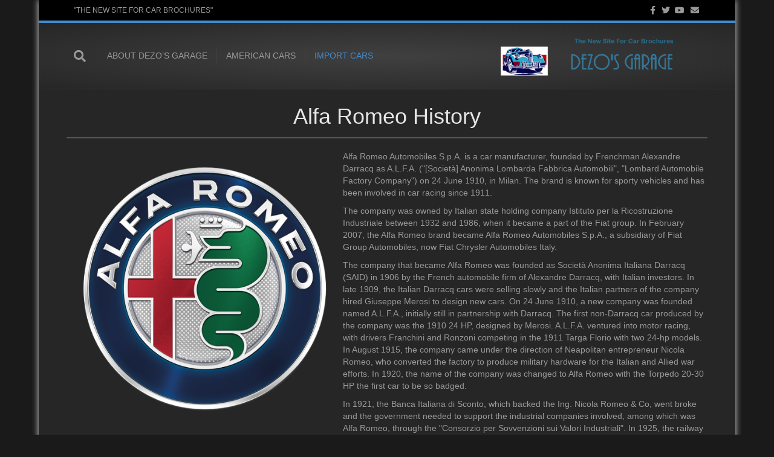

--- FILE ---
content_type: text/html; charset=UTF-8
request_url: http://dgv3.xr793.org/alfa-romeo
body_size: 17213
content:
<!DOCTYPE html>
<html lang="en-US">
<head>
<meta charset="UTF-8" />
<meta name='viewport' content='width=device-width, initial-scale=1.0' />
<meta http-equiv='X-UA-Compatible' content='IE=edge' />
<link rel="profile" href="https://gmpg.org/xfn/11" />
<title>Alfa Romeo &#8211; Dezo&#039;s Garage V3 -&gt; Dezo&#039;s Garage</title>
<meta name='robots' content='max-image-preview:large' />
<style>img:is([sizes="auto" i], [sizes^="auto," i]) { contain-intrinsic-size: 3000px 1500px }</style>
<link rel="alternate" type="application/rss+xml" title="Dezo&#039;s Garage V3 -&gt; Dezo&#039;s Garage &raquo; Feed" href="http://dgv3.xr793.org/feed" />
<link rel="alternate" type="application/rss+xml" title="Dezo&#039;s Garage V3 -&gt; Dezo&#039;s Garage &raquo; Comments Feed" href="http://dgv3.xr793.org/comments/feed" />
<script>
window._wpemojiSettings = {"baseUrl":"https:\/\/s.w.org\/images\/core\/emoji\/15.0.3\/72x72\/","ext":".png","svgUrl":"https:\/\/s.w.org\/images\/core\/emoji\/15.0.3\/svg\/","svgExt":".svg","source":{"concatemoji":"http:\/\/dgv3.xr793.org\/wp-includes\/js\/wp-emoji-release.min.js?ver=6.7.2"}};
/*! This file is auto-generated */
!function(i,n){var o,s,e;function c(e){try{var t={supportTests:e,timestamp:(new Date).valueOf()};sessionStorage.setItem(o,JSON.stringify(t))}catch(e){}}function p(e,t,n){e.clearRect(0,0,e.canvas.width,e.canvas.height),e.fillText(t,0,0);var t=new Uint32Array(e.getImageData(0,0,e.canvas.width,e.canvas.height).data),r=(e.clearRect(0,0,e.canvas.width,e.canvas.height),e.fillText(n,0,0),new Uint32Array(e.getImageData(0,0,e.canvas.width,e.canvas.height).data));return t.every(function(e,t){return e===r[t]})}function u(e,t,n){switch(t){case"flag":return n(e,"\ud83c\udff3\ufe0f\u200d\u26a7\ufe0f","\ud83c\udff3\ufe0f\u200b\u26a7\ufe0f")?!1:!n(e,"\ud83c\uddfa\ud83c\uddf3","\ud83c\uddfa\u200b\ud83c\uddf3")&&!n(e,"\ud83c\udff4\udb40\udc67\udb40\udc62\udb40\udc65\udb40\udc6e\udb40\udc67\udb40\udc7f","\ud83c\udff4\u200b\udb40\udc67\u200b\udb40\udc62\u200b\udb40\udc65\u200b\udb40\udc6e\u200b\udb40\udc67\u200b\udb40\udc7f");case"emoji":return!n(e,"\ud83d\udc26\u200d\u2b1b","\ud83d\udc26\u200b\u2b1b")}return!1}function f(e,t,n){var r="undefined"!=typeof WorkerGlobalScope&&self instanceof WorkerGlobalScope?new OffscreenCanvas(300,150):i.createElement("canvas"),a=r.getContext("2d",{willReadFrequently:!0}),o=(a.textBaseline="top",a.font="600 32px Arial",{});return e.forEach(function(e){o[e]=t(a,e,n)}),o}function t(e){var t=i.createElement("script");t.src=e,t.defer=!0,i.head.appendChild(t)}"undefined"!=typeof Promise&&(o="wpEmojiSettingsSupports",s=["flag","emoji"],n.supports={everything:!0,everythingExceptFlag:!0},e=new Promise(function(e){i.addEventListener("DOMContentLoaded",e,{once:!0})}),new Promise(function(t){var n=function(){try{var e=JSON.parse(sessionStorage.getItem(o));if("object"==typeof e&&"number"==typeof e.timestamp&&(new Date).valueOf()<e.timestamp+604800&&"object"==typeof e.supportTests)return e.supportTests}catch(e){}return null}();if(!n){if("undefined"!=typeof Worker&&"undefined"!=typeof OffscreenCanvas&&"undefined"!=typeof URL&&URL.createObjectURL&&"undefined"!=typeof Blob)try{var e="postMessage("+f.toString()+"("+[JSON.stringify(s),u.toString(),p.toString()].join(",")+"));",r=new Blob([e],{type:"text/javascript"}),a=new Worker(URL.createObjectURL(r),{name:"wpTestEmojiSupports"});return void(a.onmessage=function(e){c(n=e.data),a.terminate(),t(n)})}catch(e){}c(n=f(s,u,p))}t(n)}).then(function(e){for(var t in e)n.supports[t]=e[t],n.supports.everything=n.supports.everything&&n.supports[t],"flag"!==t&&(n.supports.everythingExceptFlag=n.supports.everythingExceptFlag&&n.supports[t]);n.supports.everythingExceptFlag=n.supports.everythingExceptFlag&&!n.supports.flag,n.DOMReady=!1,n.readyCallback=function(){n.DOMReady=!0}}).then(function(){return e}).then(function(){var e;n.supports.everything||(n.readyCallback(),(e=n.source||{}).concatemoji?t(e.concatemoji):e.wpemoji&&e.twemoji&&(t(e.twemoji),t(e.wpemoji)))}))}((window,document),window._wpemojiSettings);
</script>
<style id='wp-emoji-styles-inline-css'>
img.wp-smiley, img.emoji {
display: inline !important;
border: none !important;
box-shadow: none !important;
height: 1em !important;
width: 1em !important;
margin: 0 0.07em !important;
vertical-align: -0.1em !important;
background: none !important;
padding: 0 !important;
}
</style>
<!-- <link rel='stylesheet' id='wp-block-library-css' href='http://dgv3.xr793.org/wp-includes/css/dist/block-library/style.min.css?ver=6.7.2' media='all' /> -->
<link rel="stylesheet" type="text/css" href="//dgv3.xr793.org/wp-content/cache/wpfc-minified/ff8z8s2r/80gb5.css" media="all"/>
<style id='wp-block-library-theme-inline-css'>
.wp-block-audio :where(figcaption){color:#555;font-size:13px;text-align:center}.is-dark-theme .wp-block-audio :where(figcaption){color:#ffffffa6}.wp-block-audio{margin:0 0 1em}.wp-block-code{border:1px solid #ccc;border-radius:4px;font-family:Menlo,Consolas,monaco,monospace;padding:.8em 1em}.wp-block-embed :where(figcaption){color:#555;font-size:13px;text-align:center}.is-dark-theme .wp-block-embed :where(figcaption){color:#ffffffa6}.wp-block-embed{margin:0 0 1em}.blocks-gallery-caption{color:#555;font-size:13px;text-align:center}.is-dark-theme .blocks-gallery-caption{color:#ffffffa6}:root :where(.wp-block-image figcaption){color:#555;font-size:13px;text-align:center}.is-dark-theme :root :where(.wp-block-image figcaption){color:#ffffffa6}.wp-block-image{margin:0 0 1em}.wp-block-pullquote{border-bottom:4px solid;border-top:4px solid;color:currentColor;margin-bottom:1.75em}.wp-block-pullquote cite,.wp-block-pullquote footer,.wp-block-pullquote__citation{color:currentColor;font-size:.8125em;font-style:normal;text-transform:uppercase}.wp-block-quote{border-left:.25em solid;margin:0 0 1.75em;padding-left:1em}.wp-block-quote cite,.wp-block-quote footer{color:currentColor;font-size:.8125em;font-style:normal;position:relative}.wp-block-quote:where(.has-text-align-right){border-left:none;border-right:.25em solid;padding-left:0;padding-right:1em}.wp-block-quote:where(.has-text-align-center){border:none;padding-left:0}.wp-block-quote.is-large,.wp-block-quote.is-style-large,.wp-block-quote:where(.is-style-plain){border:none}.wp-block-search .wp-block-search__label{font-weight:700}.wp-block-search__button{border:1px solid #ccc;padding:.375em .625em}:where(.wp-block-group.has-background){padding:1.25em 2.375em}.wp-block-separator.has-css-opacity{opacity:.4}.wp-block-separator{border:none;border-bottom:2px solid;margin-left:auto;margin-right:auto}.wp-block-separator.has-alpha-channel-opacity{opacity:1}.wp-block-separator:not(.is-style-wide):not(.is-style-dots){width:100px}.wp-block-separator.has-background:not(.is-style-dots){border-bottom:none;height:1px}.wp-block-separator.has-background:not(.is-style-wide):not(.is-style-dots){height:2px}.wp-block-table{margin:0 0 1em}.wp-block-table td,.wp-block-table th{word-break:normal}.wp-block-table :where(figcaption){color:#555;font-size:13px;text-align:center}.is-dark-theme .wp-block-table :where(figcaption){color:#ffffffa6}.wp-block-video :where(figcaption){color:#555;font-size:13px;text-align:center}.is-dark-theme .wp-block-video :where(figcaption){color:#ffffffa6}.wp-block-video{margin:0 0 1em}:root :where(.wp-block-template-part.has-background){margin-bottom:0;margin-top:0;padding:1.25em 2.375em}
</style>
<style id='classic-theme-styles-inline-css'>
/*! This file is auto-generated */
.wp-block-button__link{color:#fff;background-color:#32373c;border-radius:9999px;box-shadow:none;text-decoration:none;padding:calc(.667em + 2px) calc(1.333em + 2px);font-size:1.125em}.wp-block-file__button{background:#32373c;color:#fff;text-decoration:none}
</style>
<style id='global-styles-inline-css'>
:root{--wp--preset--aspect-ratio--square: 1;--wp--preset--aspect-ratio--4-3: 4/3;--wp--preset--aspect-ratio--3-4: 3/4;--wp--preset--aspect-ratio--3-2: 3/2;--wp--preset--aspect-ratio--2-3: 2/3;--wp--preset--aspect-ratio--16-9: 16/9;--wp--preset--aspect-ratio--9-16: 9/16;--wp--preset--color--black: #000000;--wp--preset--color--cyan-bluish-gray: #abb8c3;--wp--preset--color--white: #ffffff;--wp--preset--color--pale-pink: #f78da7;--wp--preset--color--vivid-red: #cf2e2e;--wp--preset--color--luminous-vivid-orange: #ff6900;--wp--preset--color--luminous-vivid-amber: #fcb900;--wp--preset--color--light-green-cyan: #7bdcb5;--wp--preset--color--vivid-green-cyan: #00d084;--wp--preset--color--pale-cyan-blue: #8ed1fc;--wp--preset--color--vivid-cyan-blue: #0693e3;--wp--preset--color--vivid-purple: #9b51e0;--wp--preset--color--fl-heading-text: #e6e6e6;--wp--preset--color--fl-body-bg: #1a1a1a;--wp--preset--color--fl-body-text: #999999;--wp--preset--color--fl-accent: #428bca;--wp--preset--color--fl-accent-hover: #428bca;--wp--preset--color--fl-topbar-text: #999999;--wp--preset--color--fl-topbar-link: #999999;--wp--preset--color--fl-topbar-hover: #428bca;--wp--preset--color--fl-header-bg: #262626;--wp--preset--color--fl-header-text: #999999;--wp--preset--color--fl-header-link: #999999;--wp--preset--color--fl-header-hover: #428bca;--wp--preset--color--fl-nav-bg: #262626;--wp--preset--color--fl-nav-link: #999999;--wp--preset--color--fl-nav-hover: #428bca;--wp--preset--color--fl-content-bg: #262626;--wp--preset--color--fl-footer-widgets-text: #999999;--wp--preset--color--fl-footer-widgets-link: #999999;--wp--preset--color--fl-footer-widgets-hover: #428bca;--wp--preset--color--fl-footer-text: #999999;--wp--preset--color--fl-footer-link: #999999;--wp--preset--color--fl-footer-hover: #428bca;--wp--preset--gradient--vivid-cyan-blue-to-vivid-purple: linear-gradient(135deg,rgba(6,147,227,1) 0%,rgb(155,81,224) 100%);--wp--preset--gradient--light-green-cyan-to-vivid-green-cyan: linear-gradient(135deg,rgb(122,220,180) 0%,rgb(0,208,130) 100%);--wp--preset--gradient--luminous-vivid-amber-to-luminous-vivid-orange: linear-gradient(135deg,rgba(252,185,0,1) 0%,rgba(255,105,0,1) 100%);--wp--preset--gradient--luminous-vivid-orange-to-vivid-red: linear-gradient(135deg,rgba(255,105,0,1) 0%,rgb(207,46,46) 100%);--wp--preset--gradient--very-light-gray-to-cyan-bluish-gray: linear-gradient(135deg,rgb(238,238,238) 0%,rgb(169,184,195) 100%);--wp--preset--gradient--cool-to-warm-spectrum: linear-gradient(135deg,rgb(74,234,220) 0%,rgb(151,120,209) 20%,rgb(207,42,186) 40%,rgb(238,44,130) 60%,rgb(251,105,98) 80%,rgb(254,248,76) 100%);--wp--preset--gradient--blush-light-purple: linear-gradient(135deg,rgb(255,206,236) 0%,rgb(152,150,240) 100%);--wp--preset--gradient--blush-bordeaux: linear-gradient(135deg,rgb(254,205,165) 0%,rgb(254,45,45) 50%,rgb(107,0,62) 100%);--wp--preset--gradient--luminous-dusk: linear-gradient(135deg,rgb(255,203,112) 0%,rgb(199,81,192) 50%,rgb(65,88,208) 100%);--wp--preset--gradient--pale-ocean: linear-gradient(135deg,rgb(255,245,203) 0%,rgb(182,227,212) 50%,rgb(51,167,181) 100%);--wp--preset--gradient--electric-grass: linear-gradient(135deg,rgb(202,248,128) 0%,rgb(113,206,126) 100%);--wp--preset--gradient--midnight: linear-gradient(135deg,rgb(2,3,129) 0%,rgb(40,116,252) 100%);--wp--preset--font-size--small: 13px;--wp--preset--font-size--medium: 20px;--wp--preset--font-size--large: 36px;--wp--preset--font-size--x-large: 42px;--wp--preset--spacing--20: 0.44rem;--wp--preset--spacing--30: 0.67rem;--wp--preset--spacing--40: 1rem;--wp--preset--spacing--50: 1.5rem;--wp--preset--spacing--60: 2.25rem;--wp--preset--spacing--70: 3.38rem;--wp--preset--spacing--80: 5.06rem;--wp--preset--shadow--natural: 6px 6px 9px rgba(0, 0, 0, 0.2);--wp--preset--shadow--deep: 12px 12px 50px rgba(0, 0, 0, 0.4);--wp--preset--shadow--sharp: 6px 6px 0px rgba(0, 0, 0, 0.2);--wp--preset--shadow--outlined: 6px 6px 0px -3px rgba(255, 255, 255, 1), 6px 6px rgba(0, 0, 0, 1);--wp--preset--shadow--crisp: 6px 6px 0px rgba(0, 0, 0, 1);}:where(.is-layout-flex){gap: 0.5em;}:where(.is-layout-grid){gap: 0.5em;}body .is-layout-flex{display: flex;}.is-layout-flex{flex-wrap: wrap;align-items: center;}.is-layout-flex > :is(*, div){margin: 0;}body .is-layout-grid{display: grid;}.is-layout-grid > :is(*, div){margin: 0;}:where(.wp-block-columns.is-layout-flex){gap: 2em;}:where(.wp-block-columns.is-layout-grid){gap: 2em;}:where(.wp-block-post-template.is-layout-flex){gap: 1.25em;}:where(.wp-block-post-template.is-layout-grid){gap: 1.25em;}.has-black-color{color: var(--wp--preset--color--black) !important;}.has-cyan-bluish-gray-color{color: var(--wp--preset--color--cyan-bluish-gray) !important;}.has-white-color{color: var(--wp--preset--color--white) !important;}.has-pale-pink-color{color: var(--wp--preset--color--pale-pink) !important;}.has-vivid-red-color{color: var(--wp--preset--color--vivid-red) !important;}.has-luminous-vivid-orange-color{color: var(--wp--preset--color--luminous-vivid-orange) !important;}.has-luminous-vivid-amber-color{color: var(--wp--preset--color--luminous-vivid-amber) !important;}.has-light-green-cyan-color{color: var(--wp--preset--color--light-green-cyan) !important;}.has-vivid-green-cyan-color{color: var(--wp--preset--color--vivid-green-cyan) !important;}.has-pale-cyan-blue-color{color: var(--wp--preset--color--pale-cyan-blue) !important;}.has-vivid-cyan-blue-color{color: var(--wp--preset--color--vivid-cyan-blue) !important;}.has-vivid-purple-color{color: var(--wp--preset--color--vivid-purple) !important;}.has-black-background-color{background-color: var(--wp--preset--color--black) !important;}.has-cyan-bluish-gray-background-color{background-color: var(--wp--preset--color--cyan-bluish-gray) !important;}.has-white-background-color{background-color: var(--wp--preset--color--white) !important;}.has-pale-pink-background-color{background-color: var(--wp--preset--color--pale-pink) !important;}.has-vivid-red-background-color{background-color: var(--wp--preset--color--vivid-red) !important;}.has-luminous-vivid-orange-background-color{background-color: var(--wp--preset--color--luminous-vivid-orange) !important;}.has-luminous-vivid-amber-background-color{background-color: var(--wp--preset--color--luminous-vivid-amber) !important;}.has-light-green-cyan-background-color{background-color: var(--wp--preset--color--light-green-cyan) !important;}.has-vivid-green-cyan-background-color{background-color: var(--wp--preset--color--vivid-green-cyan) !important;}.has-pale-cyan-blue-background-color{background-color: var(--wp--preset--color--pale-cyan-blue) !important;}.has-vivid-cyan-blue-background-color{background-color: var(--wp--preset--color--vivid-cyan-blue) !important;}.has-vivid-purple-background-color{background-color: var(--wp--preset--color--vivid-purple) !important;}.has-black-border-color{border-color: var(--wp--preset--color--black) !important;}.has-cyan-bluish-gray-border-color{border-color: var(--wp--preset--color--cyan-bluish-gray) !important;}.has-white-border-color{border-color: var(--wp--preset--color--white) !important;}.has-pale-pink-border-color{border-color: var(--wp--preset--color--pale-pink) !important;}.has-vivid-red-border-color{border-color: var(--wp--preset--color--vivid-red) !important;}.has-luminous-vivid-orange-border-color{border-color: var(--wp--preset--color--luminous-vivid-orange) !important;}.has-luminous-vivid-amber-border-color{border-color: var(--wp--preset--color--luminous-vivid-amber) !important;}.has-light-green-cyan-border-color{border-color: var(--wp--preset--color--light-green-cyan) !important;}.has-vivid-green-cyan-border-color{border-color: var(--wp--preset--color--vivid-green-cyan) !important;}.has-pale-cyan-blue-border-color{border-color: var(--wp--preset--color--pale-cyan-blue) !important;}.has-vivid-cyan-blue-border-color{border-color: var(--wp--preset--color--vivid-cyan-blue) !important;}.has-vivid-purple-border-color{border-color: var(--wp--preset--color--vivid-purple) !important;}.has-vivid-cyan-blue-to-vivid-purple-gradient-background{background: var(--wp--preset--gradient--vivid-cyan-blue-to-vivid-purple) !important;}.has-light-green-cyan-to-vivid-green-cyan-gradient-background{background: var(--wp--preset--gradient--light-green-cyan-to-vivid-green-cyan) !important;}.has-luminous-vivid-amber-to-luminous-vivid-orange-gradient-background{background: var(--wp--preset--gradient--luminous-vivid-amber-to-luminous-vivid-orange) !important;}.has-luminous-vivid-orange-to-vivid-red-gradient-background{background: var(--wp--preset--gradient--luminous-vivid-orange-to-vivid-red) !important;}.has-very-light-gray-to-cyan-bluish-gray-gradient-background{background: var(--wp--preset--gradient--very-light-gray-to-cyan-bluish-gray) !important;}.has-cool-to-warm-spectrum-gradient-background{background: var(--wp--preset--gradient--cool-to-warm-spectrum) !important;}.has-blush-light-purple-gradient-background{background: var(--wp--preset--gradient--blush-light-purple) !important;}.has-blush-bordeaux-gradient-background{background: var(--wp--preset--gradient--blush-bordeaux) !important;}.has-luminous-dusk-gradient-background{background: var(--wp--preset--gradient--luminous-dusk) !important;}.has-pale-ocean-gradient-background{background: var(--wp--preset--gradient--pale-ocean) !important;}.has-electric-grass-gradient-background{background: var(--wp--preset--gradient--electric-grass) !important;}.has-midnight-gradient-background{background: var(--wp--preset--gradient--midnight) !important;}.has-small-font-size{font-size: var(--wp--preset--font-size--small) !important;}.has-medium-font-size{font-size: var(--wp--preset--font-size--medium) !important;}.has-large-font-size{font-size: var(--wp--preset--font-size--large) !important;}.has-x-large-font-size{font-size: var(--wp--preset--font-size--x-large) !important;}
:where(.wp-block-post-template.is-layout-flex){gap: 1.25em;}:where(.wp-block-post-template.is-layout-grid){gap: 1.25em;}
:where(.wp-block-columns.is-layout-flex){gap: 2em;}:where(.wp-block-columns.is-layout-grid){gap: 2em;}
:root :where(.wp-block-pullquote){font-size: 1.5em;line-height: 1.6;}
</style>
<!-- <link rel='stylesheet' id='fl-builder-layout-9535-css' href='http://dgv3.xr793.org/wp-content/uploads/bb-plugin/cache/9535-layout.css?ver=62dd2c7dcff9a09ea9c6f4c38dc593c3' media='all' /> -->
<!-- <link rel='stylesheet' id='document-gallery-css' href='http://dgv3.xr793.org/wp-content/plugins/document-gallery/assets/css/style.min.css?ver=4.4.4' media='all' /> -->
<!-- <link rel='stylesheet' id='wpsm_tabs_pro_font-icon-picker-glyphicon_style-css' href='http://dgv3.xr793.org/wp-content/plugins/tabs-pro/assets/css/mul-type-icon-picker/picker/glyphicon.css?ver=6.7.2' media='all' /> -->
<!-- <link rel='stylesheet' id='wpsm_tabs_pro_font-icon-picker-dashicons_style-css' href='http://dgv3.xr793.org/wp-content/plugins/tabs-pro/assets/css/mul-type-icon-picker/picker/dashicons.css?ver=6.7.2' media='all' /> -->
<!-- <link rel='stylesheet' id='wpsm_tabs_pro-font-awesome-front-css' href='http://dgv3.xr793.org/wp-content/plugins/tabs-pro/assets/css/font-awesome/css/font-awesome.min.css?ver=6.7.2' media='all' /> -->
<!-- <link rel='stylesheet' id='wpsm_tabs_pro_bootstrap-front-css' href='http://dgv3.xr793.org/wp-content/plugins/tabs-pro/assets/css/bootstrap-front.css?ver=6.7.2' media='all' /> -->
<!-- <link rel='stylesheet' id='wpsm_tabs_pro_animate-css' href='http://dgv3.xr793.org/wp-content/plugins/tabs-pro/assets/css/animate.css?ver=6.7.2' media='all' /> -->
<!-- <link rel='stylesheet' id='wpsm_tabs_pro_scrollbar_style-css' href='http://dgv3.xr793.org/wp-content/plugins/tabs-pro/assets/css/scrollbar/jquery.mCustomScrollbar.css?ver=6.7.2' media='all' /> -->
<!-- <link rel='stylesheet' id='jquery-magnificpopup-css' href='http://dgv3.xr793.org/wp-content/plugins/bb-plugin/css/jquery.magnificpopup.min.css?ver=2.8.6.1' media='all' /> -->
<!-- <link rel='stylesheet' id='bootstrap-css' href='http://dgv3.xr793.org/wp-content/themes/bb-theme/css/bootstrap.min.css?ver=1.7.18' media='all' /> -->
<!-- <link rel='stylesheet' id='fl-automator-skin-css' href='http://dgv3.xr793.org/wp-content/uploads/bb-theme/skin-67cc46026636a.css?ver=1.7.18' media='all' /> -->
<link rel="stylesheet" type="text/css" href="//dgv3.xr793.org/wp-content/cache/wpfc-minified/m9kll79n/9wtti.css" media="all"/>
<style type="text/css">.document-icon img {
width: 185px !important;
}
.document-gallery .document-icon a {
font: bold 12px/12px Tahoma, Helvetica, Arial, serif;
font-variant: small-caps;    
font-size: 17px !important;
line-height: normal !important;
}
.document-icon-wrapper .document-icon{
border-right: 0px solid #000000;   
border-bottom: 0px solid #000000;
border-top: 0px solid #000000;
border-left: 0px solid #000000;
}
.document-gallery .document-icon-row {
width: 100%;
padding: 0;
text-align: center;
}</style>
<script type="text/javascript">
ajaxurl = typeof(ajaxurl) !== 'string' ? 'http://dgv3.xr793.org/wp-admin/admin-ajax.php' : ajaxurl;
</script>
<script src='//dgv3.xr793.org/wp-content/cache/wpfc-minified/jz5sbhjh/80gb5.js' type="text/javascript"></script>
<!-- <script src="http://dgv3.xr793.org/wp-includes/js/jquery/jquery.min.js?ver=3.7.1" id="jquery-core-js"></script> -->
<!-- <script src="http://dgv3.xr793.org/wp-includes/js/jquery/jquery-migrate.min.js?ver=3.4.1" id="jquery-migrate-js"></script> -->
<!-- <script src="http://dgv3.xr793.org/wp-content/plugins/tabs-pro/assets/js/bootstrap-tabcollapse.js?ver=6.7.2" id="wpsm_tabs_pro_bootstrap-collapse-front-js"></script> -->
<!-- <script src="http://dgv3.xr793.org/wp-content/plugins/tabs-pro/assets/js/scrollbar/jquery.mCustomScrollbar.concat.min.js?ver=6.7.2" id="wpsm_tabs_pro_scrollbar_script-js"></script> -->
<link rel="https://api.w.org/" href="http://dgv3.xr793.org/wp-json/" /><link rel="alternate" title="JSON" type="application/json" href="http://dgv3.xr793.org/wp-json/wp/v2/pages/9535" /><link rel="EditURI" type="application/rsd+xml" title="RSD" href="http://dgv3.xr793.org/xmlrpc.php?rsd" />
<meta name="generator" content="WordPress 6.7.2" />
<link rel="canonical" href="http://dgv3.xr793.org/alfa-romeo" />
<link rel='shortlink' href='http://dgv3.xr793.org/?p=9535' />
<link rel="alternate" title="oEmbed (JSON)" type="application/json+oembed" href="http://dgv3.xr793.org/wp-json/oembed/1.0/embed?url=http%3A%2F%2Fdgv3.xr793.org%2Falfa-romeo" />
<link rel="alternate" title="oEmbed (XML)" type="text/xml+oembed" href="http://dgv3.xr793.org/wp-json/oembed/1.0/embed?url=http%3A%2F%2Fdgv3.xr793.org%2Falfa-romeo&#038;format=xml" />
<link rel="icon" href="http://dgv3.xr793.org/wp-content/uploads/2016/11/stock-vector-car-garage-icon-on-white-background-232715776-150x150.jpg" sizes="32x32" />
<link rel="icon" href="http://dgv3.xr793.org/wp-content/uploads/2016/11/stock-vector-car-garage-icon-on-white-background-232715776.jpg" sizes="192x192" />
<link rel="apple-touch-icon" href="http://dgv3.xr793.org/wp-content/uploads/2016/11/stock-vector-car-garage-icon-on-white-background-232715776.jpg" />
<meta name="msapplication-TileImage" content="http://dgv3.xr793.org/wp-content/uploads/2016/11/stock-vector-car-garage-icon-on-white-background-232715776.jpg" />
<style id="wp-custom-css">
/*
You can add your own CSS here.
Click the help icon above to learn more.
*/
.navbar-default .navbar-toggle {
display: none;
}		</style>
</head>
<body class="page-template-default page page-id-9535 fl-builder fl-builder-2-8-6-1 fl-theme-1-7-18 fl-framework-bootstrap fl-preset-midnight fl-fixed-width fl-nav-left fl-shrink fl-scroll-to-top fl-search-active" itemscope="itemscope" itemtype="https://schema.org/WebPage">
<a aria-label="Skip to content" class="fl-screen-reader-text" href="#fl-main-content">Skip to content</a><div class="fl-page">
<div class="fl-page-bar">
<div class="fl-page-bar-container container">
<div class="fl-page-bar-row row">
<div class="col-sm-6 col-md-6 text-left clearfix"><div class="fl-page-bar-text fl-page-bar-text-1">"THE NEW SITE FOR CAR BROCHURES"</div></div>			<div class="col-sm-6 col-md-6 text-right clearfix">	<div class="fl-social-icons">
<a href="https://www.facebook.com/Dezos-Garage-1940806182909464/" target="_self" rel="noopener noreferrer"><span class="sr-only">Facebook</span><i aria-hidden="true" class="fab fa-facebook-f mono"></i></a><a href="https://twitter.com/dezosgarage" target="_self" rel="noopener noreferrer"><span class="sr-only">Twitter</span><i aria-hidden="true" class="fab fa-twitter mono"></i></a><a href="https://www.youtube.com/channel/UCU-6eBPurBQ_mxPSv9qPLlA" target="_self" rel="noopener noreferrer"><span class="sr-only">Youtube</span><i aria-hidden="true" class="fab fa-youtube mono"></i></a><a href="mailto:garage@xr793.com"  rel="noopener noreferrer"><span class="sr-only">Email</span><i aria-hidden="true" class="fas fa-envelope mono"></i></a></div>
</div>		</div>
</div>
</div><!-- .fl-page-bar -->
<header class="fl-page-header fl-page-header-primary fl-page-nav-left fl-page-nav-toggle-button fl-page-nav-toggle-visible-mobile" itemscope="itemscope" itemtype="https://schema.org/WPHeader"  role="banner">
<div class="fl-page-header-wrap">
<div class="fl-page-header-container container">
<div class="fl-page-header-row row">
<div class="col-sm-12 col-md-8 fl-page-nav-col">
<div class="fl-page-nav-wrap">
<nav class="fl-page-nav fl-nav navbar navbar-default navbar-expand-md" aria-label="Header Menu" itemscope="itemscope" itemtype="https://schema.org/SiteNavigationElement" role="navigation">
<button type="button" class="navbar-toggle navbar-toggler" data-toggle="collapse" data-target=".fl-page-nav-collapse">
<span>Menu</span>
</button>
<div class="fl-page-nav-collapse collapse navbar-collapse">
<div class="fl-page-nav-search">
<a href="#" class="fas fa-search" aria-label="Search" aria-expanded="false" aria-haspopup="true" id='flsearchform'></a>
<form method="get" role="search" aria-label="Search" action="http://dgv3.xr793.org/" title="Type and press Enter to search.">
<input type="search" class="fl-search-input form-control" name="s" placeholder="Search" value="" aria-labelledby="flsearchform" />
</form>
</div>
<ul id="menu-main-menu" class="nav navbar-nav navbar-left menu fl-theme-menu"><li id="menu-item-8813" class="menu-item menu-item-type-post_type menu-item-object-page menu-item-has-children menu-item-8813 nav-item"><a href="#" class="nav-link">About Dezo&#8217;s Garage</a><div class="fl-submenu-icon-wrap"><span class="fl-submenu-toggle-icon"></span></div>
<ul class="sub-menu">
<li id="menu-item-1978" class="menu-item menu-item-type-post_type menu-item-object-page menu-item-1978 nav-item"><a href="http://dgv3.xr793.org/welcome" class="nav-link">Welcome!</a></li>
<li id="menu-item-8869" class="menu-item menu-item-type-post_type menu-item-object-page menu-item-8869 nav-item"><a href="http://dgv3.xr793.org/new-in-the-garage" class="nav-link">New In The Garage</a></li>
<li id="menu-item-8918" class="menu-item menu-item-type-post_type menu-item-object-page menu-item-8918 nav-item"><a href="http://dgv3.xr793.org/web-development" class="nav-link">Web Development</a></li>
<li id="menu-item-8814" class="menu-item menu-item-type-post_type menu-item-object-page menu-item-8814 nav-item"><a href="http://dgv3.xr793.org/credits" class="nav-link">Credits</a></li>
</ul>
</li>
<li id="menu-item-70" class="menu-item menu-item-type-post_type menu-item-object-page menu-item-has-children menu-item-70 nav-item"><a href="#" class="nav-link">American Cars</a><div class="fl-submenu-icon-wrap"><span class="fl-submenu-toggle-icon"></span></div>
<ul class="sub-menu">
<li id="menu-item-345" class="menu-item menu-item-type-post_type menu-item-object-page menu-item-has-children menu-item-345 nav-item"><a href="#" class="nav-link">Ford Motor Company</a><div class="fl-submenu-icon-wrap"><span class="fl-submenu-toggle-icon"></span></div>
<ul class="sub-menu">
<li id="menu-item-71" class="menu-item menu-item-type-post_type menu-item-object-page menu-item-has-children menu-item-71 nav-item"><a href="http://dgv3.xr793.org/ford" class="nav-link">Ford</a><div class="fl-submenu-icon-wrap"><span class="fl-submenu-toggle-icon"></span></div>
<ul class="sub-menu">
<li id="menu-item-771" class="menu-item menu-item-type-post_type menu-item-object-page menu-item-has-children menu-item-771 nav-item"><a href="#" class="nav-link">2010-2019</a><div class="fl-submenu-icon-wrap"><span class="fl-submenu-toggle-icon"></span></div>
<ul class="sub-menu">
<li id="menu-item-10014" class="menu-item menu-item-type-post_type menu-item-object-page menu-item-10014 nav-item"><a href="http://dgv3.xr793.org/ford-2018" class="nav-link">2018</a></li>
<li id="menu-item-73" class="menu-item menu-item-type-post_type menu-item-object-page menu-item-73 nav-item"><a href="http://dgv3.xr793.org/2017-2" class="nav-link">2017</a></li>
<li id="menu-item-74" class="menu-item menu-item-type-post_type menu-item-object-page menu-item-74 nav-item"><a href="http://dgv3.xr793.org/2016-2" class="nav-link">2016</a></li>
<li id="menu-item-75" class="menu-item menu-item-type-post_type menu-item-object-page menu-item-75 nav-item"><a href="http://dgv3.xr793.org/2015-2" class="nav-link">2015</a></li>
<li id="menu-item-76" class="menu-item menu-item-type-post_type menu-item-object-page menu-item-76 nav-item"><a href="http://dgv3.xr793.org/2014-2" class="nav-link">2014</a></li>
<li id="menu-item-77" class="menu-item menu-item-type-post_type menu-item-object-page menu-item-77 nav-item"><a href="http://dgv3.xr793.org/2013-2" class="nav-link">2013</a></li>
<li id="menu-item-78" class="menu-item menu-item-type-post_type menu-item-object-page menu-item-78 nav-item"><a href="http://dgv3.xr793.org/2012-2" class="nav-link">2012</a></li>
<li id="menu-item-79" class="menu-item menu-item-type-post_type menu-item-object-page menu-item-79 nav-item"><a href="http://dgv3.xr793.org/2011-2" class="nav-link">2011</a></li>
<li id="menu-item-80" class="menu-item menu-item-type-post_type menu-item-object-page menu-item-80 nav-item"><a href="http://dgv3.xr793.org/2010-2" class="nav-link">2010</a></li>
</ul>
</li>
<li id="menu-item-770" class="menu-item menu-item-type-post_type menu-item-object-page menu-item-has-children menu-item-770 nav-item"><a href="#" class="nav-link">2000-2009</a><div class="fl-submenu-icon-wrap"><span class="fl-submenu-toggle-icon"></span></div>
<ul class="sub-menu">
<li id="menu-item-572" class="menu-item menu-item-type-post_type menu-item-object-page menu-item-572 nav-item"><a href="http://dgv3.xr793.org/ford-2009" class="nav-link">2009</a></li>
<li id="menu-item-571" class="menu-item menu-item-type-post_type menu-item-object-page menu-item-571 nav-item"><a href="http://dgv3.xr793.org/ford-2008" class="nav-link">2008</a></li>
<li id="menu-item-570" class="menu-item menu-item-type-post_type menu-item-object-page menu-item-570 nav-item"><a href="http://dgv3.xr793.org/ford-2007" class="nav-link">2007</a></li>
<li id="menu-item-569" class="menu-item menu-item-type-post_type menu-item-object-page menu-item-569 nav-item"><a href="http://dgv3.xr793.org/ford-2006" class="nav-link">2006</a></li>
<li id="menu-item-568" class="menu-item menu-item-type-post_type menu-item-object-page menu-item-568 nav-item"><a href="http://dgv3.xr793.org/ford-2005" class="nav-link">2005</a></li>
<li id="menu-item-567" class="menu-item menu-item-type-post_type menu-item-object-page menu-item-567 nav-item"><a href="http://dgv3.xr793.org/ford-2004" class="nav-link">2004</a></li>
<li id="menu-item-566" class="menu-item menu-item-type-post_type menu-item-object-page menu-item-566 nav-item"><a href="http://dgv3.xr793.org/ford-2003" class="nav-link">2003</a></li>
<li id="menu-item-565" class="menu-item menu-item-type-post_type menu-item-object-page menu-item-565 nav-item"><a href="http://dgv3.xr793.org/ford-2002" class="nav-link">2002</a></li>
<li id="menu-item-564" class="menu-item menu-item-type-post_type menu-item-object-page menu-item-564 nav-item"><a href="http://dgv3.xr793.org/ford-2001" class="nav-link">2001</a></li>
<li id="menu-item-563" class="menu-item menu-item-type-post_type menu-item-object-page menu-item-563 nav-item"><a href="http://dgv3.xr793.org/ford-2000" class="nav-link">2000</a></li>
</ul>
</li>
<li id="menu-item-743" class="menu-item menu-item-type-post_type menu-item-object-page menu-item-743 nav-item"><a href="http://dgv3.xr793.org/ford-1999-1990" class="nav-link">1990-1999</a></li>
<li id="menu-item-758" class="menu-item menu-item-type-post_type menu-item-object-page menu-item-758 nav-item"><a href="http://dgv3.xr793.org/ford-1989-1980" class="nav-link">1980-1989</a></li>
<li id="menu-item-1100" class="menu-item menu-item-type-post_type menu-item-object-page menu-item-1100 nav-item"><a href="http://dgv3.xr793.org/ford-1970-1979" class="nav-link">1970-1979</a></li>
<li id="menu-item-1099" class="menu-item menu-item-type-post_type menu-item-object-page menu-item-1099 nav-item"><a href="http://dgv3.xr793.org/ford-1960-1969" class="nav-link">1960-1969</a></li>
<li id="menu-item-1098" class="menu-item menu-item-type-post_type menu-item-object-page menu-item-1098 nav-item"><a href="http://dgv3.xr793.org/ford-1950-1959" class="nav-link">1950-1959</a></li>
<li id="menu-item-1097" class="menu-item menu-item-type-post_type menu-item-object-page menu-item-1097 nav-item"><a href="http://dgv3.xr793.org/ford-1940-1949" class="nav-link">1940-1949</a></li>
<li id="menu-item-1096" class="menu-item menu-item-type-post_type menu-item-object-page menu-item-1096 nav-item"><a href="http://dgv3.xr793.org/ford-1930-1939" class="nav-link">1930-1939</a></li>
<li id="menu-item-1095" class="menu-item menu-item-type-post_type menu-item-object-page menu-item-1095 nav-item"><a href="http://dgv3.xr793.org/ford-1920-1929" class="nav-link">1920-1929</a></li>
<li id="menu-item-1094" class="menu-item menu-item-type-post_type menu-item-object-page menu-item-1094 nav-item"><a href="http://dgv3.xr793.org/ford-1910-1919" class="nav-link">1910-1919</a></li>
<li id="menu-item-1093" class="menu-item menu-item-type-post_type menu-item-object-page menu-item-1093 nav-item"><a href="http://dgv3.xr793.org/ford-1903-1909" class="nav-link">1903-1909</a></li>
</ul>
</li>
<li id="menu-item-341" class="menu-item menu-item-type-post_type menu-item-object-page menu-item-has-children menu-item-341 nav-item"><a href="http://dgv3.xr793.org/lincoln" class="nav-link">Lincoln</a><div class="fl-submenu-icon-wrap"><span class="fl-submenu-toggle-icon"></span></div>
<ul class="sub-menu">
<li id="menu-item-781" class="menu-item menu-item-type-post_type menu-item-object-page menu-item-has-children menu-item-781 nav-item"><a href="#" class="nav-link">2010-2019</a><div class="fl-submenu-icon-wrap"><span class="fl-submenu-toggle-icon"></span></div>
<ul class="sub-menu">
<li id="menu-item-9386" class="menu-item menu-item-type-post_type menu-item-object-page menu-item-9386 nav-item"><a href="http://dgv3.xr793.org/lincoln-2018" class="nav-link">2018</a></li>
<li id="menu-item-333" class="menu-item menu-item-type-post_type menu-item-object-page menu-item-333 nav-item"><a href="http://dgv3.xr793.org/lincoln-2017" class="nav-link">2017</a></li>
<li id="menu-item-334" class="menu-item menu-item-type-post_type menu-item-object-page menu-item-334 nav-item"><a href="http://dgv3.xr793.org/lincoln-2016" class="nav-link">2016</a></li>
<li id="menu-item-335" class="menu-item menu-item-type-post_type menu-item-object-page menu-item-335 nav-item"><a href="http://dgv3.xr793.org/lincoln-2015" class="nav-link">2015</a></li>
<li id="menu-item-336" class="menu-item menu-item-type-post_type menu-item-object-page menu-item-336 nav-item"><a href="http://dgv3.xr793.org/lincoln-2014" class="nav-link">2014</a></li>
<li id="menu-item-337" class="menu-item menu-item-type-post_type menu-item-object-page menu-item-337 nav-item"><a href="http://dgv3.xr793.org/lincoln-2013" class="nav-link">2013</a></li>
<li id="menu-item-338" class="menu-item menu-item-type-post_type menu-item-object-page menu-item-338 nav-item"><a href="http://dgv3.xr793.org/lincoln-2012" class="nav-link">2012</a></li>
<li id="menu-item-339" class="menu-item menu-item-type-post_type menu-item-object-page menu-item-339 nav-item"><a href="http://dgv3.xr793.org/lincoln-2011" class="nav-link">2011</a></li>
<li id="menu-item-340" class="menu-item menu-item-type-post_type menu-item-object-page menu-item-340 nav-item"><a href="http://dgv3.xr793.org/lincoln-2010" class="nav-link">2010</a></li>
</ul>
</li>
<li id="menu-item-780" class="menu-item menu-item-type-post_type menu-item-object-page menu-item-has-children menu-item-780 nav-item"><a href="#" class="nav-link">2000-2009</a><div class="fl-submenu-icon-wrap"><span class="fl-submenu-toggle-icon"></span></div>
<ul class="sub-menu">
<li id="menu-item-552" class="menu-item menu-item-type-post_type menu-item-object-page menu-item-552 nav-item"><a href="http://dgv3.xr793.org/lincoln-2009" class="nav-link">2009</a></li>
<li id="menu-item-551" class="menu-item menu-item-type-post_type menu-item-object-page menu-item-551 nav-item"><a href="http://dgv3.xr793.org/lincoln-2008" class="nav-link">2008</a></li>
<li id="menu-item-550" class="menu-item menu-item-type-post_type menu-item-object-page menu-item-550 nav-item"><a href="http://dgv3.xr793.org/lincoln-2007" class="nav-link">2007</a></li>
<li id="menu-item-549" class="menu-item menu-item-type-post_type menu-item-object-page menu-item-549 nav-item"><a href="http://dgv3.xr793.org/lincoln-2006" class="nav-link">2006</a></li>
<li id="menu-item-548" class="menu-item menu-item-type-post_type menu-item-object-page menu-item-548 nav-item"><a href="http://dgv3.xr793.org/lincoln-2005" class="nav-link">2005</a></li>
<li id="menu-item-547" class="menu-item menu-item-type-post_type menu-item-object-page menu-item-547 nav-item"><a href="http://dgv3.xr793.org/lincoln-2004" class="nav-link">2004</a></li>
<li id="menu-item-546" class="menu-item menu-item-type-post_type menu-item-object-page menu-item-546 nav-item"><a href="http://dgv3.xr793.org/lincoln-2003" class="nav-link">2003</a></li>
<li id="menu-item-545" class="menu-item menu-item-type-post_type menu-item-object-page menu-item-545 nav-item"><a href="http://dgv3.xr793.org/lincoln-2002" class="nav-link">2002</a></li>
<li id="menu-item-544" class="menu-item menu-item-type-post_type menu-item-object-page menu-item-544 nav-item"><a href="http://dgv3.xr793.org/lincoln-2001" class="nav-link">2001</a></li>
<li id="menu-item-543" class="menu-item menu-item-type-post_type menu-item-object-page menu-item-543 nav-item"><a href="http://dgv3.xr793.org/lincoln-2000" class="nav-link">2000</a></li>
</ul>
</li>
<li id="menu-item-1105" class="menu-item menu-item-type-post_type menu-item-object-page menu-item-1105 nav-item"><a href="http://dgv3.xr793.org/lincoln-1999-1990" class="nav-link">1990-1999</a></li>
<li id="menu-item-766" class="menu-item menu-item-type-post_type menu-item-object-page menu-item-766 nav-item"><a href="http://dgv3.xr793.org/lincoln-1989-1980" class="nav-link">1980-1989</a></li>
<li id="menu-item-1087" class="menu-item menu-item-type-post_type menu-item-object-page menu-item-1087 nav-item"><a href="http://dgv3.xr793.org/lincoln-1970-1979" class="nav-link">1970-1979</a></li>
<li id="menu-item-1086" class="menu-item menu-item-type-post_type menu-item-object-page menu-item-1086 nav-item"><a href="http://dgv3.xr793.org/lincoln-1960-1969" class="nav-link">1960-1969</a></li>
<li id="menu-item-1085" class="menu-item menu-item-type-post_type menu-item-object-page menu-item-1085 nav-item"><a href="http://dgv3.xr793.org/lincoln-1950-1959" class="nav-link">1950-1959</a></li>
<li id="menu-item-1084" class="menu-item menu-item-type-post_type menu-item-object-page menu-item-1084 nav-item"><a href="http://dgv3.xr793.org/lincoln-1940-1949" class="nav-link">1940-1949</a></li>
<li id="menu-item-1083" class="menu-item menu-item-type-post_type menu-item-object-page menu-item-1083 nav-item"><a href="http://dgv3.xr793.org/lincoln-1930-1939" class="nav-link">1930-1939</a></li>
<li id="menu-item-1082" class="menu-item menu-item-type-post_type menu-item-object-page menu-item-1082 nav-item"><a href="http://dgv3.xr793.org/lincoln-1920-1929" class="nav-link">1920-1929</a></li>
<li id="menu-item-1081" class="menu-item menu-item-type-post_type menu-item-object-page menu-item-1081 nav-item"><a href="http://dgv3.xr793.org/lincoln-1917-1919" class="nav-link">1917-1919</a></li>
</ul>
</li>
<li id="menu-item-332" class="menu-item menu-item-type-post_type menu-item-object-page menu-item-has-children menu-item-332 nav-item"><a href="http://dgv3.xr793.org/mercury" class="nav-link">Mercury</a><div class="fl-submenu-icon-wrap"><span class="fl-submenu-toggle-icon"></span></div>
<ul class="sub-menu">
<li id="menu-item-791" class="menu-item menu-item-type-post_type menu-item-object-page menu-item-has-children menu-item-791 nav-item"><a href="#" class="nav-link">2010-2011</a><div class="fl-submenu-icon-wrap"><span class="fl-submenu-toggle-icon"></span></div>
<ul class="sub-menu">
<li id="menu-item-330" class="menu-item menu-item-type-post_type menu-item-object-page menu-item-330 nav-item"><a href="http://dgv3.xr793.org/mercury-2011" class="nav-link">2011</a></li>
<li id="menu-item-331" class="menu-item menu-item-type-post_type menu-item-object-page menu-item-331 nav-item"><a href="http://dgv3.xr793.org/mercury-2010" class="nav-link">2010</a></li>
</ul>
</li>
<li id="menu-item-792" class="menu-item menu-item-type-post_type menu-item-object-page menu-item-has-children menu-item-792 nav-item"><a href="#" class="nav-link">2000-2009</a><div class="fl-submenu-icon-wrap"><span class="fl-submenu-toggle-icon"></span></div>
<ul class="sub-menu">
<li id="menu-item-562" class="menu-item menu-item-type-post_type menu-item-object-page menu-item-562 nav-item"><a href="http://dgv3.xr793.org/mercury-2009" class="nav-link">2009</a></li>
<li id="menu-item-561" class="menu-item menu-item-type-post_type menu-item-object-page menu-item-561 nav-item"><a href="http://dgv3.xr793.org/mercury-2008" class="nav-link">2008</a></li>
<li id="menu-item-560" class="menu-item menu-item-type-post_type menu-item-object-page menu-item-560 nav-item"><a href="http://dgv3.xr793.org/mercury-2007" class="nav-link">2007</a></li>
<li id="menu-item-559" class="menu-item menu-item-type-post_type menu-item-object-page menu-item-559 nav-item"><a href="http://dgv3.xr793.org/mercury-2006" class="nav-link">2006</a></li>
<li id="menu-item-558" class="menu-item menu-item-type-post_type menu-item-object-page menu-item-558 nav-item"><a href="http://dgv3.xr793.org/mercury-2005" class="nav-link">2005</a></li>
<li id="menu-item-557" class="menu-item menu-item-type-post_type menu-item-object-page menu-item-557 nav-item"><a href="http://dgv3.xr793.org/mercury-2004" class="nav-link">2004</a></li>
<li id="menu-item-556" class="menu-item menu-item-type-post_type menu-item-object-page menu-item-556 nav-item"><a href="http://dgv3.xr793.org/mercury-2003" class="nav-link">2003</a></li>
<li id="menu-item-555" class="menu-item menu-item-type-post_type menu-item-object-page menu-item-555 nav-item"><a href="http://dgv3.xr793.org/mercury-2002" class="nav-link">2002</a></li>
<li id="menu-item-554" class="menu-item menu-item-type-post_type menu-item-object-page menu-item-554 nav-item"><a href="http://dgv3.xr793.org/mercury-2001" class="nav-link">2001</a></li>
<li id="menu-item-553" class="menu-item menu-item-type-post_type menu-item-object-page menu-item-553 nav-item"><a href="http://dgv3.xr793.org/mercury-2000" class="nav-link">2000</a></li>
</ul>
</li>
<li id="menu-item-746" class="menu-item menu-item-type-post_type menu-item-object-page menu-item-746 nav-item"><a href="http://dgv3.xr793.org/mercury-1999-1990" class="nav-link">1990-1999</a></li>
<li id="menu-item-763" class="menu-item menu-item-type-post_type menu-item-object-page menu-item-763 nav-item"><a href="http://dgv3.xr793.org/mercury-1989-1980" class="nav-link">1980–1989</a></li>
<li id="menu-item-1092" class="menu-item menu-item-type-post_type menu-item-object-page menu-item-1092 nav-item"><a href="http://dgv3.xr793.org/mercury-1970-1979" class="nav-link">1970-1979</a></li>
<li id="menu-item-1091" class="menu-item menu-item-type-post_type menu-item-object-page menu-item-1091 nav-item"><a href="http://dgv3.xr793.org/mercury-1960-1969" class="nav-link">1960-1969</a></li>
<li id="menu-item-1090" class="menu-item menu-item-type-post_type menu-item-object-page menu-item-1090 nav-item"><a href="http://dgv3.xr793.org/mercury-1950-1959" class="nav-link">1950-1959</a></li>
<li id="menu-item-1089" class="menu-item menu-item-type-post_type menu-item-object-page menu-item-1089 nav-item"><a href="http://dgv3.xr793.org/mercury-1940-1949" class="nav-link">1940-1949</a></li>
<li id="menu-item-1088" class="menu-item menu-item-type-post_type menu-item-object-page menu-item-1088 nav-item"><a href="http://dgv3.xr793.org/mercury-1938-1939" class="nav-link">1938-1939</a></li>
</ul>
</li>
<li id="menu-item-8834" class="menu-item menu-item-type-post_type menu-item-object-page menu-item-has-children menu-item-8834 nav-item"><a href="http://dgv3.xr793.org/merkur-2" class="nav-link">Merkur</a><div class="fl-submenu-icon-wrap"><span class="fl-submenu-toggle-icon"></span></div>
<ul class="sub-menu">
<li id="menu-item-3179" class="menu-item menu-item-type-post_type menu-item-object-page menu-item-3179 nav-item"><a href="http://dgv3.xr793.org/merkur-1985-1989" class="nav-link">1985-1989</a></li>
</ul>
</li>
<li id="menu-item-8841" class="menu-item menu-item-type-post_type menu-item-object-page menu-item-has-children menu-item-8841 nav-item"><a href="http://dgv3.xr793.org/edsel-2" class="nav-link">Edsel</a><div class="fl-submenu-icon-wrap"><span class="fl-submenu-toggle-icon"></span></div>
<ul class="sub-menu">
<li id="menu-item-3180" class="menu-item menu-item-type-post_type menu-item-object-page menu-item-3180 nav-item"><a href="http://dgv3.xr793.org/edsel-1958-1960" class="nav-link">Edsel 1958-1960</a></li>
</ul>
</li>
</ul>
</li>
<li id="menu-item-1864" class="menu-item menu-item-type-post_type menu-item-object-page menu-item-has-children menu-item-1864 nav-item"><a href="#" class="nav-link">Fiat Chrysler</a><div class="fl-submenu-icon-wrap"><span class="fl-submenu-toggle-icon"></span></div>
<ul class="sub-menu">
<li id="menu-item-1854" class="menu-item menu-item-type-post_type menu-item-object-page menu-item-has-children menu-item-1854 nav-item"><a href="http://dgv3.xr793.org/chrysler" class="nav-link">Chrysler</a><div class="fl-submenu-icon-wrap"><span class="fl-submenu-toggle-icon"></span></div>
<ul class="sub-menu">
<li id="menu-item-1856" class="menu-item menu-item-type-post_type menu-item-object-page menu-item-has-children menu-item-1856 nav-item"><a href="#" class="nav-link">2010-2019</a><div class="fl-submenu-icon-wrap"><span class="fl-submenu-toggle-icon"></span></div>
<ul class="sub-menu">
<li id="menu-item-9371" class="menu-item menu-item-type-post_type menu-item-object-page menu-item-9371 nav-item"><a href="http://dgv3.xr793.org/chrysler-2018" class="nav-link">2018</a></li>
<li id="menu-item-1863" class="menu-item menu-item-type-post_type menu-item-object-page menu-item-1863 nav-item"><a href="http://dgv3.xr793.org/chrysler-2017" class="nav-link">2017</a></li>
<li id="menu-item-1862" class="menu-item menu-item-type-post_type menu-item-object-page menu-item-1862 nav-item"><a href="http://dgv3.xr793.org/chrysler-2016" class="nav-link">2016</a></li>
<li id="menu-item-1861" class="menu-item menu-item-type-post_type menu-item-object-page menu-item-1861 nav-item"><a href="http://dgv3.xr793.org/chrysler-2015" class="nav-link">2015</a></li>
<li id="menu-item-1860" class="menu-item menu-item-type-post_type menu-item-object-page menu-item-1860 nav-item"><a href="http://dgv3.xr793.org/chrysler-2014" class="nav-link">2014</a></li>
<li id="menu-item-1859" class="menu-item menu-item-type-post_type menu-item-object-page menu-item-1859 nav-item"><a href="http://dgv3.xr793.org/chrysler-2013" class="nav-link">2013</a></li>
<li id="menu-item-1858" class="menu-item menu-item-type-post_type menu-item-object-page menu-item-1858 nav-item"><a href="http://dgv3.xr793.org/chrysler-2012" class="nav-link">2012</a></li>
<li id="menu-item-1857" class="menu-item menu-item-type-post_type menu-item-object-page menu-item-1857 nav-item"><a href="http://dgv3.xr793.org/chrysler-2011" class="nav-link">2011</a></li>
<li id="menu-item-1855" class="menu-item menu-item-type-post_type menu-item-object-page menu-item-1855 nav-item"><a href="http://dgv3.xr793.org/chrysler-2010" class="nav-link">2010</a></li>
</ul>
</li>
<li id="menu-item-3317" class="menu-item menu-item-type-post_type menu-item-object-page menu-item-has-children menu-item-3317 nav-item"><a href="#" class="nav-link">2000 – 2009</a><div class="fl-submenu-icon-wrap"><span class="fl-submenu-toggle-icon"></span></div>
<ul class="sub-menu">
<li id="menu-item-3327" class="menu-item menu-item-type-post_type menu-item-object-page menu-item-3327 nav-item"><a href="http://dgv3.xr793.org/chrysler-2009" class="nav-link">2009</a></li>
<li id="menu-item-3326" class="menu-item menu-item-type-post_type menu-item-object-page menu-item-3326 nav-item"><a href="http://dgv3.xr793.org/chrysler-2008" class="nav-link">2008</a></li>
<li id="menu-item-3325" class="menu-item menu-item-type-post_type menu-item-object-page menu-item-3325 nav-item"><a href="http://dgv3.xr793.org/chrysler-2007" class="nav-link">2007</a></li>
<li id="menu-item-3324" class="menu-item menu-item-type-post_type menu-item-object-page menu-item-3324 nav-item"><a href="http://dgv3.xr793.org/chrysler-2006" class="nav-link">2006</a></li>
<li id="menu-item-3323" class="menu-item menu-item-type-post_type menu-item-object-page menu-item-3323 nav-item"><a href="http://dgv3.xr793.org/chrysler-2005" class="nav-link">2005</a></li>
<li id="menu-item-3322" class="menu-item menu-item-type-post_type menu-item-object-page menu-item-3322 nav-item"><a href="http://dgv3.xr793.org/chrysler-2004" class="nav-link">2004</a></li>
<li id="menu-item-3321" class="menu-item menu-item-type-post_type menu-item-object-page menu-item-3321 nav-item"><a href="http://dgv3.xr793.org/chrysler-2003" class="nav-link">2003</a></li>
<li id="menu-item-3320" class="menu-item menu-item-type-post_type menu-item-object-page menu-item-3320 nav-item"><a href="http://dgv3.xr793.org/chrysler-2002" class="nav-link">2002</a></li>
<li id="menu-item-3319" class="menu-item menu-item-type-post_type menu-item-object-page menu-item-3319 nav-item"><a href="http://dgv3.xr793.org/chrysler-2001" class="nav-link">2001</a></li>
<li id="menu-item-3318" class="menu-item menu-item-type-post_type menu-item-object-page menu-item-3318 nav-item"><a href="http://dgv3.xr793.org/chrysler-2000" class="nav-link">2000</a></li>
</ul>
</li>
<li id="menu-item-3523" class="menu-item menu-item-type-post_type menu-item-object-page menu-item-3523 nav-item"><a href="http://dgv3.xr793.org/chrysler-1990-1999" class="nav-link">1990-1999</a></li>
<li id="menu-item-3522" class="menu-item menu-item-type-post_type menu-item-object-page menu-item-3522 nav-item"><a href="http://dgv3.xr793.org/chrysler-1980-1989" class="nav-link">1980-1989</a></li>
<li id="menu-item-3521" class="menu-item menu-item-type-post_type menu-item-object-page menu-item-3521 nav-item"><a href="http://dgv3.xr793.org/chrysler-1970-1979" class="nav-link">1970-1979</a></li>
<li id="menu-item-3520" class="menu-item menu-item-type-post_type menu-item-object-page menu-item-3520 nav-item"><a href="http://dgv3.xr793.org/chrysler-1960-1969" class="nav-link">1960-1969</a></li>
<li id="menu-item-3519" class="menu-item menu-item-type-post_type menu-item-object-page menu-item-3519 nav-item"><a href="http://dgv3.xr793.org/chrysler-1950-1959" class="nav-link">1950-1959</a></li>
<li id="menu-item-3518" class="menu-item menu-item-type-post_type menu-item-object-page menu-item-3518 nav-item"><a href="http://dgv3.xr793.org/chrysler-1940-1949" class="nav-link">1940-1949</a></li>
<li id="menu-item-3517" class="menu-item menu-item-type-post_type menu-item-object-page menu-item-3517 nav-item"><a href="http://dgv3.xr793.org/chrysler-1930-1939" class="nav-link">1930-1939</a></li>
<li id="menu-item-3516" class="menu-item menu-item-type-post_type menu-item-object-page menu-item-3516 nav-item"><a href="http://dgv3.xr793.org/chrysler-1925-1929" class="nav-link">1925-1929</a></li>
</ul>
</li>
<li id="menu-item-3767" class="menu-item menu-item-type-post_type menu-item-object-page menu-item-has-children menu-item-3767 nav-item"><a href="http://dgv3.xr793.org/plymouth" class="nav-link">Plymouth</a><div class="fl-submenu-icon-wrap"><span class="fl-submenu-toggle-icon"></span></div>
<ul class="sub-menu">
<li id="menu-item-3771" class="menu-item menu-item-type-post_type menu-item-object-page menu-item-3771 nav-item"><a href="http://dgv3.xr793.org/plymouth-2000-2001" class="nav-link">2000-2001</a></li>
<li id="menu-item-3770" class="menu-item menu-item-type-post_type menu-item-object-page menu-item-3770 nav-item"><a href="http://dgv3.xr793.org/plymouth-1990-1999" class="nav-link">1990-1999</a></li>
<li id="menu-item-3769" class="menu-item menu-item-type-post_type menu-item-object-page menu-item-3769 nav-item"><a href="http://dgv3.xr793.org/plymouth-1980-1989" class="nav-link">1980-1989</a></li>
<li id="menu-item-3768" class="menu-item menu-item-type-post_type menu-item-object-page menu-item-3768 nav-item"><a href="http://dgv3.xr793.org/plymouth-1970-1979" class="nav-link">1970-1979</a></li>
<li id="menu-item-3783" class="menu-item menu-item-type-post_type menu-item-object-page menu-item-3783 nav-item"><a href="http://dgv3.xr793.org/plymouth-1960-1969" class="nav-link">1960-1969</a></li>
<li id="menu-item-3830" class="menu-item menu-item-type-post_type menu-item-object-page menu-item-3830 nav-item"><a href="http://dgv3.xr793.org/plymouth-1950-1959" class="nav-link">1950-1959</a></li>
<li id="menu-item-3829" class="menu-item menu-item-type-post_type menu-item-object-page menu-item-3829 nav-item"><a href="http://dgv3.xr793.org/plymouth-1940-1949" class="nav-link">1940-1949</a></li>
<li id="menu-item-3828" class="menu-item menu-item-type-post_type menu-item-object-page menu-item-3828 nav-item"><a href="http://dgv3.xr793.org/plymouth-1930-1939" class="nav-link">1930-1939</a></li>
<li id="menu-item-3827" class="menu-item menu-item-type-post_type menu-item-object-page menu-item-3827 nav-item"><a href="http://dgv3.xr793.org/plymouth-1928-1929" class="nav-link">1928-1929</a></li>
</ul>
</li>
<li id="menu-item-1876" class="menu-item menu-item-type-post_type menu-item-object-page menu-item-has-children menu-item-1876 nav-item"><a href="http://dgv3.xr793.org/dodge-2" class="nav-link">Dodge</a><div class="fl-submenu-icon-wrap"><span class="fl-submenu-toggle-icon"></span></div>
<ul class="sub-menu">
<li id="menu-item-1878" class="menu-item menu-item-type-post_type menu-item-object-page menu-item-has-children menu-item-1878 nav-item"><a href="#" class="nav-link">2010-2019</a><div class="fl-submenu-icon-wrap"><span class="fl-submenu-toggle-icon"></span></div>
<ul class="sub-menu">
<li id="menu-item-9372" class="menu-item menu-item-type-post_type menu-item-object-page menu-item-9372 nav-item"><a href="http://dgv3.xr793.org/dodge-2018" class="nav-link">2018</a></li>
<li id="menu-item-1885" class="menu-item menu-item-type-post_type menu-item-object-page menu-item-1885 nav-item"><a href="http://dgv3.xr793.org/dodge-2017" class="nav-link">2017</a></li>
<li id="menu-item-1884" class="menu-item menu-item-type-post_type menu-item-object-page menu-item-1884 nav-item"><a href="http://dgv3.xr793.org/dodge-2016" class="nav-link">2016</a></li>
<li id="menu-item-1883" class="menu-item menu-item-type-post_type menu-item-object-page menu-item-1883 nav-item"><a href="http://dgv3.xr793.org/dodge-2015" class="nav-link">2015</a></li>
<li id="menu-item-1882" class="menu-item menu-item-type-post_type menu-item-object-page menu-item-1882 nav-item"><a href="http://dgv3.xr793.org/dodge-2014" class="nav-link">2014</a></li>
<li id="menu-item-1881" class="menu-item menu-item-type-post_type menu-item-object-page menu-item-1881 nav-item"><a href="http://dgv3.xr793.org/dodge-2013" class="nav-link">2013</a></li>
<li id="menu-item-1880" class="menu-item menu-item-type-post_type menu-item-object-page menu-item-1880 nav-item"><a href="http://dgv3.xr793.org/dodge-2012" class="nav-link">2012</a></li>
<li id="menu-item-1879" class="menu-item menu-item-type-post_type menu-item-object-page menu-item-1879 nav-item"><a href="http://dgv3.xr793.org/dodge-2011" class="nav-link">2011</a></li>
<li id="menu-item-1877" class="menu-item menu-item-type-post_type menu-item-object-page menu-item-1877 nav-item"><a href="http://dgv3.xr793.org/dodge-2010" class="nav-link">2010</a></li>
</ul>
</li>
<li id="menu-item-3271" class="menu-item menu-item-type-post_type menu-item-object-page menu-item-has-children menu-item-3271 nav-item"><a href="#" class="nav-link">2000-2009</a><div class="fl-submenu-icon-wrap"><span class="fl-submenu-toggle-icon"></span></div>
<ul class="sub-menu">
<li id="menu-item-3281" class="menu-item menu-item-type-post_type menu-item-object-page menu-item-3281 nav-item"><a href="http://dgv3.xr793.org/dodge-2009" class="nav-link">2009</a></li>
<li id="menu-item-3280" class="menu-item menu-item-type-post_type menu-item-object-page menu-item-3280 nav-item"><a href="http://dgv3.xr793.org/dodge-2008" class="nav-link">2008</a></li>
<li id="menu-item-3279" class="menu-item menu-item-type-post_type menu-item-object-page menu-item-3279 nav-item"><a href="http://dgv3.xr793.org/dodge-2007" class="nav-link">2007</a></li>
<li id="menu-item-3278" class="menu-item menu-item-type-post_type menu-item-object-page menu-item-3278 nav-item"><a href="http://dgv3.xr793.org/dodge-2006" class="nav-link">2006</a></li>
<li id="menu-item-3277" class="menu-item menu-item-type-post_type menu-item-object-page menu-item-3277 nav-item"><a href="http://dgv3.xr793.org/dodge-2005" class="nav-link">2005</a></li>
<li id="menu-item-3276" class="menu-item menu-item-type-post_type menu-item-object-page menu-item-3276 nav-item"><a href="http://dgv3.xr793.org/2004-dodge" class="nav-link">2004</a></li>
<li id="menu-item-3275" class="menu-item menu-item-type-post_type menu-item-object-page menu-item-3275 nav-item"><a href="http://dgv3.xr793.org/dodge-2003" class="nav-link">2003</a></li>
<li id="menu-item-3274" class="menu-item menu-item-type-post_type menu-item-object-page menu-item-3274 nav-item"><a href="http://dgv3.xr793.org/dodge-2002" class="nav-link">2002</a></li>
<li id="menu-item-3273" class="menu-item menu-item-type-post_type menu-item-object-page menu-item-3273 nav-item"><a href="http://dgv3.xr793.org/dodge-2001" class="nav-link">2001</a></li>
<li id="menu-item-3272" class="menu-item menu-item-type-post_type menu-item-object-page menu-item-3272 nav-item"><a href="http://dgv3.xr793.org/dodge-2000" class="nav-link">2000</a></li>
</ul>
</li>
<li id="menu-item-3403" class="menu-item menu-item-type-post_type menu-item-object-page menu-item-3403 nav-item"><a href="http://dgv3.xr793.org/dodge-1990-1999" class="nav-link">1990-1999</a></li>
<li id="menu-item-3402" class="menu-item menu-item-type-post_type menu-item-object-page menu-item-3402 nav-item"><a href="http://dgv3.xr793.org/dodge-1980-1989" class="nav-link">1980-1989</a></li>
<li id="menu-item-3401" class="menu-item menu-item-type-post_type menu-item-object-page menu-item-3401 nav-item"><a href="http://dgv3.xr793.org/dodge-1970-1979" class="nav-link">1970-1979</a></li>
<li id="menu-item-3447" class="menu-item menu-item-type-post_type menu-item-object-page menu-item-3447 nav-item"><a href="http://dgv3.xr793.org/dodge-1960-1969" class="nav-link">1960-1969</a></li>
<li id="menu-item-3446" class="menu-item menu-item-type-post_type menu-item-object-page menu-item-3446 nav-item"><a href="http://dgv3.xr793.org/1950-1959-dodge" class="nav-link">1950-1959</a></li>
<li id="menu-item-3445" class="menu-item menu-item-type-post_type menu-item-object-page menu-item-3445 nav-item"><a href="http://dgv3.xr793.org/1940-1949-dodge" class="nav-link">1940-1949</a></li>
<li id="menu-item-3444" class="menu-item menu-item-type-post_type menu-item-object-page menu-item-3444 nav-item"><a href="http://dgv3.xr793.org/1930-1939-dodge" class="nav-link">1930-1939</a></li>
<li id="menu-item-3443" class="menu-item menu-item-type-post_type menu-item-object-page menu-item-3443 nav-item"><a href="http://dgv3.xr793.org/dodge-1920-1929" class="nav-link">1920-1929</a></li>
<li id="menu-item-3442" class="menu-item menu-item-type-post_type menu-item-object-page menu-item-3442 nav-item"><a href="http://dgv3.xr793.org/1914-1919-dodge" class="nav-link">1914-1919</a></li>
</ul>
</li>
<li id="menu-item-5043" class="menu-item menu-item-type-post_type menu-item-object-page menu-item-has-children menu-item-5043 nav-item"><a href="http://dgv3.xr793.org/desoto" class="nav-link">Desoto</a><div class="fl-submenu-icon-wrap"><span class="fl-submenu-toggle-icon"></span></div>
<ul class="sub-menu">
<li id="menu-item-5047" class="menu-item menu-item-type-post_type menu-item-object-page menu-item-5047 nav-item"><a href="http://dgv3.xr793.org/desoto-1960-1961" class="nav-link">1960-1961</a></li>
<li id="menu-item-5048" class="menu-item menu-item-type-post_type menu-item-object-page menu-item-5048 nav-item"><a href="http://dgv3.xr793.org/desoto-1950-1959" class="nav-link">1950-1959</a></li>
<li id="menu-item-5046" class="menu-item menu-item-type-post_type menu-item-object-page menu-item-5046 nav-item"><a href="http://dgv3.xr793.org/desoto-1940-1949" class="nav-link">1940-1949</a></li>
<li id="menu-item-5045" class="menu-item menu-item-type-post_type menu-item-object-page menu-item-5045 nav-item"><a href="http://dgv3.xr793.org/desoto-1930-1939" class="nav-link">1930-1939</a></li>
<li id="menu-item-5044" class="menu-item menu-item-type-post_type menu-item-object-page menu-item-5044 nav-item"><a href="http://dgv3.xr793.org/desoto-1928-1929" class="nav-link">1928-1929</a></li>
</ul>
</li>
<li id="menu-item-1895" class="menu-item menu-item-type-post_type menu-item-object-page menu-item-has-children menu-item-1895 nav-item"><a href="http://dgv3.xr793.org/jeep" class="nav-link">Jeep</a><div class="fl-submenu-icon-wrap"><span class="fl-submenu-toggle-icon"></span></div>
<ul class="sub-menu">
<li id="menu-item-1894" class="menu-item menu-item-type-post_type menu-item-object-page menu-item-has-children menu-item-1894 nav-item"><a href="#" class="nav-link">2010-2019</a><div class="fl-submenu-icon-wrap"><span class="fl-submenu-toggle-icon"></span></div>
<ul class="sub-menu">
<li id="menu-item-8794" class="menu-item menu-item-type-post_type menu-item-object-page menu-item-8794 nav-item"><a href="http://dgv3.xr793.org/jeep-2018" class="nav-link">2018</a></li>
<li id="menu-item-1886" class="menu-item menu-item-type-post_type menu-item-object-page menu-item-1886 nav-item"><a href="http://dgv3.xr793.org/jeep-2017" class="nav-link">2017</a></li>
<li id="menu-item-1887" class="menu-item menu-item-type-post_type menu-item-object-page menu-item-1887 nav-item"><a href="http://dgv3.xr793.org/jeep-2016" class="nav-link">2016</a></li>
<li id="menu-item-1888" class="menu-item menu-item-type-post_type menu-item-object-page menu-item-1888 nav-item"><a href="http://dgv3.xr793.org/jeep-2015" class="nav-link">2015</a></li>
<li id="menu-item-1889" class="menu-item menu-item-type-post_type menu-item-object-page menu-item-1889 nav-item"><a href="http://dgv3.xr793.org/jeep-2014" class="nav-link">2014</a></li>
<li id="menu-item-1890" class="menu-item menu-item-type-post_type menu-item-object-page menu-item-1890 nav-item"><a href="http://dgv3.xr793.org/jeep-2013" class="nav-link">2013</a></li>
<li id="menu-item-1891" class="menu-item menu-item-type-post_type menu-item-object-page menu-item-1891 nav-item"><a href="http://dgv3.xr793.org/jeep-2012" class="nav-link">2012</a></li>
<li id="menu-item-1892" class="menu-item menu-item-type-post_type menu-item-object-page menu-item-1892 nav-item"><a href="http://dgv3.xr793.org/jeep-2011" class="nav-link">2011</a></li>
<li id="menu-item-1893" class="menu-item menu-item-type-post_type menu-item-object-page menu-item-1893 nav-item"><a href="http://dgv3.xr793.org/jeep-2010" class="nav-link">2010</a></li>
</ul>
</li>
<li id="menu-item-3368" class="menu-item menu-item-type-post_type menu-item-object-page menu-item-has-children menu-item-3368 nav-item"><a href="#" class="nav-link">2000 – 2009</a><div class="fl-submenu-icon-wrap"><span class="fl-submenu-toggle-icon"></span></div>
<ul class="sub-menu">
<li id="menu-item-3377" class="menu-item menu-item-type-post_type menu-item-object-page menu-item-3377 nav-item"><a href="http://dgv3.xr793.org/jeep-2009" class="nav-link">2009</a></li>
<li id="menu-item-3376" class="menu-item menu-item-type-post_type menu-item-object-page menu-item-3376 nav-item"><a href="http://dgv3.xr793.org/jeep-2008" class="nav-link">2008</a></li>
<li id="menu-item-3375" class="menu-item menu-item-type-post_type menu-item-object-page menu-item-3375 nav-item"><a href="http://dgv3.xr793.org/jeep-2007" class="nav-link">2007</a></li>
<li id="menu-item-3374" class="menu-item menu-item-type-post_type menu-item-object-page menu-item-3374 nav-item"><a href="http://dgv3.xr793.org/jeep-2006" class="nav-link">2006</a></li>
<li id="menu-item-3373" class="menu-item menu-item-type-post_type menu-item-object-page menu-item-3373 nav-item"><a href="http://dgv3.xr793.org/jeep-2005" class="nav-link">2005</a></li>
<li id="menu-item-3372" class="menu-item menu-item-type-post_type menu-item-object-page menu-item-3372 nav-item"><a href="http://dgv3.xr793.org/jeep-2004" class="nav-link">2004</a></li>
<li id="menu-item-3371" class="menu-item menu-item-type-post_type menu-item-object-page menu-item-3371 nav-item"><a href="http://dgv3.xr793.org/jeep-2003" class="nav-link">2003</a></li>
<li id="menu-item-3370" class="menu-item menu-item-type-post_type menu-item-object-page menu-item-3370 nav-item"><a href="http://dgv3.xr793.org/jeep-2002" class="nav-link">2002</a></li>
<li id="menu-item-3369" class="menu-item menu-item-type-post_type menu-item-object-page menu-item-3369 nav-item"><a href="http://dgv3.xr793.org/jeep-2001" class="nav-link">2001</a></li>
<li id="menu-item-3380" class="menu-item menu-item-type-post_type menu-item-object-page menu-item-3380 nav-item"><a href="http://dgv3.xr793.org/jeep-2000" class="nav-link">2000</a></li>
</ul>
</li>
<li id="menu-item-5189" class="menu-item menu-item-type-post_type menu-item-object-page menu-item-5189 nav-item"><a href="http://dgv3.xr793.org/jeep-1990-1999" class="nav-link">1990-1999</a></li>
<li id="menu-item-5188" class="menu-item menu-item-type-post_type menu-item-object-page menu-item-5188 nav-item"><a href="http://dgv3.xr793.org/jeep-1988-1989" class="nav-link">1988-1989</a></li>
</ul>
</li>
<li id="menu-item-5191" class="menu-item menu-item-type-post_type menu-item-object-page menu-item-has-children menu-item-5191 nav-item"><a href="http://dgv3.xr793.org/eagle" class="nav-link">Eagle</a><div class="fl-submenu-icon-wrap"><span class="fl-submenu-toggle-icon"></span></div>
<ul class="sub-menu">
<li id="menu-item-5190" class="menu-item menu-item-type-post_type menu-item-object-page menu-item-5190 nav-item"><a href="http://dgv3.xr793.org/eagle-1988-1989" class="nav-link">Eagle 1988-1989</a></li>
</ul>
</li>
</ul>
</li>
<li id="menu-item-4735" class="menu-item menu-item-type-post_type menu-item-object-page menu-item-has-children menu-item-4735 nav-item"><a href="#" class="nav-link">GM</a><div class="fl-submenu-icon-wrap"><span class="fl-submenu-toggle-icon"></span></div>
<ul class="sub-menu">
<li id="menu-item-4734" class="menu-item menu-item-type-post_type menu-item-object-page menu-item-has-children menu-item-4734 nav-item"><a href="http://dgv3.xr793.org/buick" class="nav-link">Buick</a><div class="fl-submenu-icon-wrap"><span class="fl-submenu-toggle-icon"></span></div>
<ul class="sub-menu">
<li id="menu-item-4733" class="menu-item menu-item-type-post_type menu-item-object-page menu-item-has-children menu-item-4733 nav-item"><a href="#" class="nav-link">2010-2019</a><div class="fl-submenu-icon-wrap"><span class="fl-submenu-toggle-icon"></span></div>
<ul class="sub-menu">
<li id="menu-item-9300" class="menu-item menu-item-type-post_type menu-item-object-page menu-item-9300 nav-item"><a href="http://dgv3.xr793.org/buick-2018" class="nav-link">2018</a></li>
<li id="menu-item-4753" class="menu-item menu-item-type-post_type menu-item-object-page menu-item-4753 nav-item"><a href="http://dgv3.xr793.org/buick-2017" class="nav-link">2017</a></li>
<li id="menu-item-4752" class="menu-item menu-item-type-post_type menu-item-object-page menu-item-4752 nav-item"><a href="http://dgv3.xr793.org/buick-2016" class="nav-link">2016</a></li>
<li id="menu-item-4751" class="menu-item menu-item-type-post_type menu-item-object-page menu-item-4751 nav-item"><a href="http://dgv3.xr793.org/buick-2015" class="nav-link">2015</a></li>
<li id="menu-item-4750" class="menu-item menu-item-type-post_type menu-item-object-page menu-item-4750 nav-item"><a href="http://dgv3.xr793.org/buick-2014" class="nav-link">2014</a></li>
<li id="menu-item-4749" class="menu-item menu-item-type-post_type menu-item-object-page menu-item-4749 nav-item"><a href="http://dgv3.xr793.org/buick-2013" class="nav-link">2013</a></li>
<li id="menu-item-4748" class="menu-item menu-item-type-post_type menu-item-object-page menu-item-4748 nav-item"><a href="http://dgv3.xr793.org/buick-2012" class="nav-link">2012</a></li>
<li id="menu-item-4747" class="menu-item menu-item-type-post_type menu-item-object-page menu-item-4747 nav-item"><a href="http://dgv3.xr793.org/buick-2011" class="nav-link">2011</a></li>
<li id="menu-item-4746" class="menu-item menu-item-type-post_type menu-item-object-page menu-item-4746 nav-item"><a href="http://dgv3.xr793.org/buick-2010" class="nav-link">2010</a></li>
</ul>
</li>
<li id="menu-item-4732" class="menu-item menu-item-type-post_type menu-item-object-page menu-item-has-children menu-item-4732 nav-item"><a href="#" class="nav-link">2000-2009</a><div class="fl-submenu-icon-wrap"><span class="fl-submenu-toggle-icon"></span></div>
<ul class="sub-menu">
<li id="menu-item-4745" class="menu-item menu-item-type-post_type menu-item-object-page menu-item-4745 nav-item"><a href="http://dgv3.xr793.org/buick-2009" class="nav-link">2009</a></li>
<li id="menu-item-4744" class="menu-item menu-item-type-post_type menu-item-object-page menu-item-4744 nav-item"><a href="http://dgv3.xr793.org/buick-2008" class="nav-link">2008</a></li>
<li id="menu-item-4743" class="menu-item menu-item-type-post_type menu-item-object-page menu-item-4743 nav-item"><a href="http://dgv3.xr793.org/buick-2007" class="nav-link">2007</a></li>
<li id="menu-item-4742" class="menu-item menu-item-type-post_type menu-item-object-page menu-item-4742 nav-item"><a href="http://dgv3.xr793.org/buick-2006" class="nav-link">2006</a></li>
<li id="menu-item-4741" class="menu-item menu-item-type-post_type menu-item-object-page menu-item-4741 nav-item"><a href="http://dgv3.xr793.org/buick-2005" class="nav-link">2005</a></li>
<li id="menu-item-4740" class="menu-item menu-item-type-post_type menu-item-object-page menu-item-4740 nav-item"><a href="http://dgv3.xr793.org/buick-2004" class="nav-link">2004</a></li>
<li id="menu-item-4739" class="menu-item menu-item-type-post_type menu-item-object-page menu-item-4739 nav-item"><a href="http://dgv3.xr793.org/buick-2003" class="nav-link">2003</a></li>
<li id="menu-item-4738" class="menu-item menu-item-type-post_type menu-item-object-page menu-item-4738 nav-item"><a href="http://dgv3.xr793.org/buick-2002" class="nav-link">2002</a></li>
<li id="menu-item-4737" class="menu-item menu-item-type-post_type menu-item-object-page menu-item-4737 nav-item"><a href="http://dgv3.xr793.org/buick-2001" class="nav-link">2001</a></li>
<li id="menu-item-4736" class="menu-item menu-item-type-post_type menu-item-object-page menu-item-4736 nav-item"><a href="http://dgv3.xr793.org/buick-2000" class="nav-link">2000</a></li>
</ul>
</li>
<li id="menu-item-4818" class="menu-item menu-item-type-post_type menu-item-object-page menu-item-4818 nav-item"><a href="http://dgv3.xr793.org/buick-1990-1999" class="nav-link">1990-1999</a></li>
<li id="menu-item-4817" class="menu-item menu-item-type-post_type menu-item-object-page menu-item-4817 nav-item"><a href="http://dgv3.xr793.org/buick-1980-1989" class="nav-link">1980-1989</a></li>
<li id="menu-item-4816" class="menu-item menu-item-type-post_type menu-item-object-page menu-item-4816 nav-item"><a href="http://dgv3.xr793.org/buick-1970-1979" class="nav-link">1970-1979</a></li>
<li id="menu-item-4815" class="menu-item menu-item-type-post_type menu-item-object-page menu-item-4815 nav-item"><a href="http://dgv3.xr793.org/buick-1960-1969" class="nav-link">1960-1969</a></li>
<li id="menu-item-5073" class="menu-item menu-item-type-post_type menu-item-object-page menu-item-5073 nav-item"><a href="http://dgv3.xr793.org/buick-1950-1959" class="nav-link">1950-1959</a></li>
<li id="menu-item-5072" class="menu-item menu-item-type-post_type menu-item-object-page menu-item-5072 nav-item"><a href="http://dgv3.xr793.org/buick-1940-1949" class="nav-link">1940-1949</a></li>
<li id="menu-item-5071" class="menu-item menu-item-type-post_type menu-item-object-page menu-item-5071 nav-item"><a href="http://dgv3.xr793.org/buick-1930-1939" class="nav-link">1930-1939</a></li>
<li id="menu-item-5070" class="menu-item menu-item-type-post_type menu-item-object-page menu-item-5070 nav-item"><a href="http://dgv3.xr793.org/buick-1920-1929" class="nav-link">1920-1929</a></li>
<li id="menu-item-5069" class="menu-item menu-item-type-post_type menu-item-object-page menu-item-5069 nav-item"><a href="http://dgv3.xr793.org/buick-1910-1919" class="nav-link">1910-1919</a></li>
<li id="menu-item-5068" class="menu-item menu-item-type-post_type menu-item-object-page menu-item-5068 nav-item"><a href="http://dgv3.xr793.org/buick-1909-1904" class="nav-link">1909-1904</a></li>
</ul>
</li>
<li id="menu-item-6548" class="menu-item menu-item-type-post_type menu-item-object-page menu-item-has-children menu-item-6548 nav-item"><a href="http://dgv3.xr793.org/cadillac" class="nav-link">Cadillac</a><div class="fl-submenu-icon-wrap"><span class="fl-submenu-toggle-icon"></span></div>
<ul class="sub-menu">
<li id="menu-item-6561" class="menu-item menu-item-type-post_type menu-item-object-page menu-item-has-children menu-item-6561 nav-item"><a href="#" class="nav-link">2010-2019</a><div class="fl-submenu-icon-wrap"><span class="fl-submenu-toggle-icon"></span></div>
<ul class="sub-menu">
<li id="menu-item-8796" class="menu-item menu-item-type-post_type menu-item-object-page menu-item-8796 nav-item"><a href="http://dgv3.xr793.org/cadillac-2018" class="nav-link">2018</a></li>
<li id="menu-item-6568" class="menu-item menu-item-type-post_type menu-item-object-page menu-item-6568 nav-item"><a href="http://dgv3.xr793.org/cadillac-2017" class="nav-link">2017</a></li>
<li id="menu-item-6567" class="menu-item menu-item-type-post_type menu-item-object-page menu-item-6567 nav-item"><a href="http://dgv3.xr793.org/cadillac-2016" class="nav-link">2016</a></li>
<li id="menu-item-6566" class="menu-item menu-item-type-post_type menu-item-object-page menu-item-6566 nav-item"><a href="http://dgv3.xr793.org/cadillac-2015" class="nav-link">2015</a></li>
<li id="menu-item-6565" class="menu-item menu-item-type-post_type menu-item-object-page menu-item-6565 nav-item"><a href="http://dgv3.xr793.org/cadillac-2014" class="nav-link">2014</a></li>
<li id="menu-item-6564" class="menu-item menu-item-type-post_type menu-item-object-page menu-item-6564 nav-item"><a href="http://dgv3.xr793.org/cadillac-2013" class="nav-link">2013</a></li>
<li id="menu-item-6563" class="menu-item menu-item-type-post_type menu-item-object-page menu-item-6563 nav-item"><a href="http://dgv3.xr793.org/cadillac-2012" class="nav-link">2012</a></li>
<li id="menu-item-6562" class="menu-item menu-item-type-post_type menu-item-object-page menu-item-6562 nav-item"><a href="http://dgv3.xr793.org/cadillac-2011" class="nav-link">2011</a></li>
<li id="menu-item-6560" class="menu-item menu-item-type-post_type menu-item-object-page menu-item-6560 nav-item"><a href="http://dgv3.xr793.org/cadillac-2010" class="nav-link">2010</a></li>
</ul>
</li>
<li id="menu-item-6559" class="menu-item menu-item-type-post_type menu-item-object-page menu-item-6559 nav-item"><a href="http://dgv3.xr793.org/cadillac-2000-2009" class="nav-link">2000-2009</a></li>
<li id="menu-item-6558" class="menu-item menu-item-type-post_type menu-item-object-page menu-item-6558 nav-item"><a href="http://dgv3.xr793.org/cadillac-1990-1999" class="nav-link">1990-1999</a></li>
<li id="menu-item-6557" class="menu-item menu-item-type-post_type menu-item-object-page menu-item-6557 nav-item"><a href="http://dgv3.xr793.org/cadillac-1980-1989" class="nav-link">1980-1989</a></li>
<li id="menu-item-6556" class="menu-item menu-item-type-post_type menu-item-object-page menu-item-6556 nav-item"><a href="http://dgv3.xr793.org/cadillac-1970-1979" class="nav-link">1970-1979</a></li>
<li id="menu-item-6555" class="menu-item menu-item-type-post_type menu-item-object-page menu-item-6555 nav-item"><a href="http://dgv3.xr793.org/cadillac-1960-1969" class="nav-link">1960-1969</a></li>
<li id="menu-item-6554" class="menu-item menu-item-type-post_type menu-item-object-page menu-item-6554 nav-item"><a href="http://dgv3.xr793.org/cadillac-1950-1959" class="nav-link">1950-1959</a></li>
<li id="menu-item-6553" class="menu-item menu-item-type-post_type menu-item-object-page menu-item-6553 nav-item"><a href="http://dgv3.xr793.org/cadillac-1940-1949" class="nav-link">1940-1949</a></li>
<li id="menu-item-6552" class="menu-item menu-item-type-post_type menu-item-object-page menu-item-6552 nav-item"><a href="http://dgv3.xr793.org/cadillac-1930-1939" class="nav-link">1930-1939</a></li>
<li id="menu-item-6551" class="menu-item menu-item-type-post_type menu-item-object-page menu-item-6551 nav-item"><a href="http://dgv3.xr793.org/cadillac-1920-1929" class="nav-link">1920-1929</a></li>
<li id="menu-item-6550" class="menu-item menu-item-type-post_type menu-item-object-page menu-item-6550 nav-item"><a href="http://dgv3.xr793.org/cadillac-1910-1919" class="nav-link">1910-1919</a></li>
<li id="menu-item-6549" class="menu-item menu-item-type-post_type menu-item-object-page menu-item-6549 nav-item"><a href="http://dgv3.xr793.org/cadillac-1902-1909" class="nav-link">1902-1909</a></li>
</ul>
</li>
<li id="menu-item-8484" class="menu-item menu-item-type-post_type menu-item-object-page menu-item-has-children menu-item-8484 nav-item"><a href="http://dgv3.xr793.org/chevrolet" class="nav-link">Chevrolet</a><div class="fl-submenu-icon-wrap"><span class="fl-submenu-toggle-icon"></span></div>
<ul class="sub-menu">
<li id="menu-item-8483" class="menu-item menu-item-type-post_type menu-item-object-page menu-item-has-children menu-item-8483 nav-item"><a href="#" class="nav-link">2010-2019</a><div class="fl-submenu-icon-wrap"><span class="fl-submenu-toggle-icon"></span></div>
<ul class="sub-menu">
<li id="menu-item-8495" class="menu-item menu-item-type-post_type menu-item-object-page menu-item-8495 nav-item"><a href="http://dgv3.xr793.org/chevrolet-2018" class="nav-link">2018</a></li>
<li id="menu-item-8494" class="menu-item menu-item-type-post_type menu-item-object-page menu-item-8494 nav-item"><a href="http://dgv3.xr793.org/chevrolet-2017" class="nav-link">2017</a></li>
<li id="menu-item-8493" class="menu-item menu-item-type-post_type menu-item-object-page menu-item-8493 nav-item"><a href="http://dgv3.xr793.org/chevrolet-2016" class="nav-link">2016</a></li>
<li id="menu-item-8492" class="menu-item menu-item-type-post_type menu-item-object-page menu-item-8492 nav-item"><a href="http://dgv3.xr793.org/chevrolet-2015" class="nav-link">2015</a></li>
<li id="menu-item-8491" class="menu-item menu-item-type-post_type menu-item-object-page menu-item-8491 nav-item"><a href="http://dgv3.xr793.org/chevrolet-2014" class="nav-link">2014</a></li>
<li id="menu-item-8490" class="menu-item menu-item-type-post_type menu-item-object-page menu-item-8490 nav-item"><a href="http://dgv3.xr793.org/chevrolet-2013" class="nav-link">2013</a></li>
<li id="menu-item-8489" class="menu-item menu-item-type-post_type menu-item-object-page menu-item-8489 nav-item"><a href="http://dgv3.xr793.org/chevrolet-2012" class="nav-link">2012</a></li>
<li id="menu-item-8488" class="menu-item menu-item-type-post_type menu-item-object-page menu-item-8488 nav-item"><a href="http://dgv3.xr793.org/chevrolet-2011" class="nav-link">2011</a></li>
<li id="menu-item-8487" class="menu-item menu-item-type-post_type menu-item-object-page menu-item-8487 nav-item"><a href="http://dgv3.xr793.org/chevrolet-2010" class="nav-link">2010</a></li>
</ul>
</li>
<li id="menu-item-8486" class="menu-item menu-item-type-post_type menu-item-object-page menu-item-8486 nav-item"><a href="http://dgv3.xr793.org/chevrolet-2000-2009" class="nav-link">2000-2009</a></li>
<li id="menu-item-8485" class="menu-item menu-item-type-post_type menu-item-object-page menu-item-8485 nav-item"><a href="http://dgv3.xr793.org/chevrolet-1990-1999" class="nav-link">1990-1999</a></li>
<li id="menu-item-8508" class="menu-item menu-item-type-post_type menu-item-object-page menu-item-8508 nav-item"><a href="http://dgv3.xr793.org/chevrolet-1980-1989" class="nav-link">1980-1989</a></li>
<li id="menu-item-8521" class="menu-item menu-item-type-post_type menu-item-object-page menu-item-8521 nav-item"><a href="http://dgv3.xr793.org/chevrolet-1970-1979" class="nav-link">1970-1979</a></li>
<li id="menu-item-9189" class="menu-item menu-item-type-post_type menu-item-object-page menu-item-9189 nav-item"><a href="http://dgv3.xr793.org/chevrolet-1960-1969" class="nav-link">1960-1969</a></li>
<li id="menu-item-9187" class="menu-item menu-item-type-post_type menu-item-object-page menu-item-9187 nav-item"><a href="http://dgv3.xr793.org/chevrolet-1950-1959" class="nav-link">1950-1959</a></li>
<li id="menu-item-9185" class="menu-item menu-item-type-post_type menu-item-object-page menu-item-9185 nav-item"><a href="http://dgv3.xr793.org/chevrolet-1940-1949" class="nav-link">1940-1949</a></li>
<li id="menu-item-9184" class="menu-item menu-item-type-post_type menu-item-object-page menu-item-9184 nav-item"><a href="http://dgv3.xr793.org/chevrolet-1930-1939" class="nav-link">1930-1939</a></li>
<li id="menu-item-9183" class="menu-item menu-item-type-post_type menu-item-object-page menu-item-9183 nav-item"><a href="http://dgv3.xr793.org/chevrolet-1920-1929" class="nav-link">1920-1929</a></li>
<li id="menu-item-9182" class="menu-item menu-item-type-post_type menu-item-object-page menu-item-9182 nav-item"><a href="http://dgv3.xr793.org/chevrolet-1911-1919" class="nav-link">1911-1919</a></li>
</ul>
</li>
<li id="menu-item-8085" class="menu-item menu-item-type-post_type menu-item-object-page menu-item-has-children menu-item-8085 nav-item"><a href="http://dgv3.xr793.org/gmc" class="nav-link">GMC</a><div class="fl-submenu-icon-wrap"><span class="fl-submenu-toggle-icon"></span></div>
<ul class="sub-menu">
<li id="menu-item-8084" class="menu-item menu-item-type-post_type menu-item-object-page menu-item-has-children menu-item-8084 nav-item"><a href="#" class="nav-link">2010-2019</a><div class="fl-submenu-icon-wrap"><span class="fl-submenu-toggle-icon"></span></div>
<ul class="sub-menu">
<li id="menu-item-8096" class="menu-item menu-item-type-post_type menu-item-object-page menu-item-8096 nav-item"><a href="http://dgv3.xr793.org/gmc-2018" class="nav-link">2018</a></li>
<li id="menu-item-8095" class="menu-item menu-item-type-post_type menu-item-object-page menu-item-8095 nav-item"><a href="http://dgv3.xr793.org/gmc-2017" class="nav-link">2017</a></li>
<li id="menu-item-8094" class="menu-item menu-item-type-post_type menu-item-object-page menu-item-8094 nav-item"><a href="http://dgv3.xr793.org/gmc-2016" class="nav-link">2016</a></li>
<li id="menu-item-8093" class="menu-item menu-item-type-post_type menu-item-object-page menu-item-8093 nav-item"><a href="http://dgv3.xr793.org/gmc-2015" class="nav-link">2015</a></li>
<li id="menu-item-8092" class="menu-item menu-item-type-post_type menu-item-object-page menu-item-8092 nav-item"><a href="http://dgv3.xr793.org/gmc-2014" class="nav-link">2014</a></li>
<li id="menu-item-8091" class="menu-item menu-item-type-post_type menu-item-object-page menu-item-8091 nav-item"><a href="http://dgv3.xr793.org/gmc-2013" class="nav-link">2013</a></li>
<li id="menu-item-8090" class="menu-item menu-item-type-post_type menu-item-object-page menu-item-8090 nav-item"><a href="http://dgv3.xr793.org/gmc-2012" class="nav-link">2012</a></li>
<li id="menu-item-8089" class="menu-item menu-item-type-post_type menu-item-object-page menu-item-8089 nav-item"><a href="http://dgv3.xr793.org/gmc-2011" class="nav-link">2011</a></li>
<li id="menu-item-8088" class="menu-item menu-item-type-post_type menu-item-object-page menu-item-8088 nav-item"><a href="http://dgv3.xr793.org/gmc-2010" class="nav-link">2010</a></li>
</ul>
</li>
<li id="menu-item-8087" class="menu-item menu-item-type-post_type menu-item-object-page menu-item-8087 nav-item"><a href="http://dgv3.xr793.org/gmc-2000-2009" class="nav-link">2000-2009</a></li>
<li id="menu-item-8086" class="menu-item menu-item-type-post_type menu-item-object-page menu-item-8086 nav-item"><a href="http://dgv3.xr793.org/gmc-1990-1999" class="nav-link">1990-1999</a></li>
<li id="menu-item-8478" class="menu-item menu-item-type-post_type menu-item-object-page menu-item-8478 nav-item"><a href="http://dgv3.xr793.org/gmc-1980-1989" class="nav-link">1980-1989</a></li>
<li id="menu-item-8477" class="menu-item menu-item-type-post_type menu-item-object-page menu-item-8477 nav-item"><a href="http://dgv3.xr793.org/gmc-1970-1979" class="nav-link">1970-1979</a></li>
<li id="menu-item-9188" class="menu-item menu-item-type-post_type menu-item-object-page menu-item-9188 nav-item"><a href="http://dgv3.xr793.org/gmc-1960-1969" class="nav-link">1960-1969</a></li>
<li id="menu-item-9186" class="menu-item menu-item-type-post_type menu-item-object-page menu-item-9186 nav-item"><a href="http://dgv3.xr793.org/gmc-1950-1959" class="nav-link">1950-1959</a></li>
</ul>
</li>
<li id="menu-item-6135" class="menu-item menu-item-type-post_type menu-item-object-page menu-item-has-children menu-item-6135 nav-item"><a href="http://dgv3.xr793.org/oldsmobile" class="nav-link">Oldsmobile</a><div class="fl-submenu-icon-wrap"><span class="fl-submenu-toggle-icon"></span></div>
<ul class="sub-menu">
<li id="menu-item-6146" class="menu-item menu-item-type-post_type menu-item-object-page menu-item-6146 nav-item"><a href="http://dgv3.xr793.org/oldsmobile-2000-2004" class="nav-link">2000-2004</a></li>
<li id="menu-item-6145" class="menu-item menu-item-type-post_type menu-item-object-page menu-item-6145 nav-item"><a href="http://dgv3.xr793.org/oldsmobile-1990-1999" class="nav-link">1990-1999</a></li>
<li id="menu-item-6144" class="menu-item menu-item-type-post_type menu-item-object-page menu-item-6144 nav-item"><a href="http://dgv3.xr793.org/oldsmobile-1980-1989" class="nav-link">1980-1989</a></li>
<li id="menu-item-6143" class="menu-item menu-item-type-post_type menu-item-object-page menu-item-6143 nav-item"><a href="http://dgv3.xr793.org/oldsmobile-1970-1979" class="nav-link">1970-1979</a></li>
<li id="menu-item-6142" class="menu-item menu-item-type-post_type menu-item-object-page menu-item-6142 nav-item"><a href="http://dgv3.xr793.org/oldsmobile-1960-1969" class="nav-link">1960-1969</a></li>
<li id="menu-item-6141" class="menu-item menu-item-type-post_type menu-item-object-page menu-item-6141 nav-item"><a href="http://dgv3.xr793.org/oldsmobile-1950-1959" class="nav-link">1950-1959</a></li>
<li id="menu-item-6140" class="menu-item menu-item-type-post_type menu-item-object-page menu-item-6140 nav-item"><a href="http://dgv3.xr793.org/oldsmobile-1940-1949" class="nav-link">1940-1949</a></li>
<li id="menu-item-6139" class="menu-item menu-item-type-post_type menu-item-object-page menu-item-6139 nav-item"><a href="http://dgv3.xr793.org/oldsmobile-1930-1939" class="nav-link">1930-1939</a></li>
<li id="menu-item-6138" class="menu-item menu-item-type-post_type menu-item-object-page menu-item-6138 nav-item"><a href="http://dgv3.xr793.org/oldsmobile-1920-1929" class="nav-link">1920-1929</a></li>
<li id="menu-item-6137" class="menu-item menu-item-type-post_type menu-item-object-page menu-item-6137 nav-item"><a href="http://dgv3.xr793.org/oldsmobile-1910-1919" class="nav-link">1910-1919</a></li>
<li id="menu-item-6136" class="menu-item menu-item-type-post_type menu-item-object-page menu-item-6136 nav-item"><a href="http://dgv3.xr793.org/oldsmobile-1900-1909" class="nav-link">1901-1909</a></li>
</ul>
</li>
<li id="menu-item-5619" class="menu-item menu-item-type-post_type menu-item-object-page menu-item-has-children menu-item-5619 nav-item"><a href="http://dgv3.xr793.org/pontiac" class="nav-link">Pontiac</a><div class="fl-submenu-icon-wrap"><span class="fl-submenu-toggle-icon"></span></div>
<ul class="sub-menu">
<li id="menu-item-5628" class="menu-item menu-item-type-post_type menu-item-object-page menu-item-5628 nav-item"><a href="http://dgv3.xr793.org/pontiac-2000-2010" class="nav-link">2000-2010</a></li>
<li id="menu-item-5627" class="menu-item menu-item-type-post_type menu-item-object-page menu-item-5627 nav-item"><a href="http://dgv3.xr793.org/pontiac-1990-1999" class="nav-link">1990-1999</a></li>
<li id="menu-item-5626" class="menu-item menu-item-type-post_type menu-item-object-page menu-item-5626 nav-item"><a href="http://dgv3.xr793.org/pontiac-1980-1989" class="nav-link">1980-1989</a></li>
<li id="menu-item-5625" class="menu-item menu-item-type-post_type menu-item-object-page menu-item-5625 nav-item"><a href="http://dgv3.xr793.org/pontiac-1970-1979" class="nav-link">1970-1979</a></li>
<li id="menu-item-5624" class="menu-item menu-item-type-post_type menu-item-object-page menu-item-5624 nav-item"><a href="http://dgv3.xr793.org/pontiac-1960-1969" class="nav-link">1960-1969</a></li>
<li id="menu-item-5623" class="menu-item menu-item-type-post_type menu-item-object-page menu-item-5623 nav-item"><a href="http://dgv3.xr793.org/pontiac-1950-1959" class="nav-link">1950-1959</a></li>
<li id="menu-item-5622" class="menu-item menu-item-type-post_type menu-item-object-page menu-item-5622 nav-item"><a href="http://dgv3.xr793.org/pontiac-1940-1949" class="nav-link">1940-1949</a></li>
<li id="menu-item-5621" class="menu-item menu-item-type-post_type menu-item-object-page menu-item-5621 nav-item"><a href="http://dgv3.xr793.org/pontiac-1930-1939" class="nav-link">1930-1939</a></li>
<li id="menu-item-5620" class="menu-item menu-item-type-post_type menu-item-object-page menu-item-5620 nav-item"><a href="http://dgv3.xr793.org/pontiac-1926-1929" class="nav-link">1926-1929</a></li>
</ul>
</li>
<li id="menu-item-8889" class="menu-item menu-item-type-post_type menu-item-object-page menu-item-has-children menu-item-8889 nav-item"><a href="http://dgv3.xr793.org/saturn" class="nav-link">Saturn</a><div class="fl-submenu-icon-wrap"><span class="fl-submenu-toggle-icon"></span></div>
<ul class="sub-menu">
<li id="menu-item-5671" class="menu-item menu-item-type-post_type menu-item-object-page menu-item-5671 nav-item"><a href="http://dgv3.xr793.org/saturn-2000-2009" class="nav-link">Saturn 2000-2009</a></li>
</ul>
</li>
</ul>
</li>
</ul>
</li>
<li id="menu-item-4339" class="menu-item menu-item-type-post_type menu-item-object-page current-menu-ancestor current_page_ancestor menu-item-has-children menu-item-4339 nav-item"><a href="#" class="nav-link">Import Cars</a><div class="fl-submenu-icon-wrap"><span class="fl-submenu-toggle-icon"></span></div>
<ul class="sub-menu">
<li id="menu-item-9887" class="menu-item menu-item-type-post_type menu-item-object-page current-menu-ancestor current-menu-parent current_page_parent current_page_ancestor menu-item-has-children menu-item-9887 nav-item"><a href="#" class="nav-link">A-K</a><div class="fl-submenu-icon-wrap"><span class="fl-submenu-toggle-icon"></span></div>
<ul class="sub-menu">
<li id="menu-item-7549" class="menu-item menu-item-type-post_type menu-item-object-page menu-item-has-children menu-item-7549 nav-item"><a href="http://dgv3.xr793.org/acura" class="nav-link">Acura</a><div class="fl-submenu-icon-wrap"><span class="fl-submenu-toggle-icon"></span></div>
<ul class="sub-menu">
<li id="menu-item-7548" class="menu-item menu-item-type-post_type menu-item-object-page menu-item-has-children menu-item-7548 nav-item"><a href="#" class="nav-link">2010-2019</a><div class="fl-submenu-icon-wrap"><span class="fl-submenu-toggle-icon"></span></div>
<ul class="sub-menu">
<li id="menu-item-9488" class="menu-item menu-item-type-post_type menu-item-object-page menu-item-9488 nav-item"><a href="http://dgv3.xr793.org/acura-2018-2" class="nav-link">2018</a></li>
<li id="menu-item-7559" class="menu-item menu-item-type-post_type menu-item-object-page menu-item-7559 nav-item"><a href="http://dgv3.xr793.org/acura-2017" class="nav-link">2017</a></li>
<li id="menu-item-7558" class="menu-item menu-item-type-post_type menu-item-object-page menu-item-7558 nav-item"><a href="http://dgv3.xr793.org/acura-2016" class="nav-link">2016</a></li>
<li id="menu-item-7557" class="menu-item menu-item-type-post_type menu-item-object-page menu-item-7557 nav-item"><a href="http://dgv3.xr793.org/acura-2015" class="nav-link">2015</a></li>
<li id="menu-item-7556" class="menu-item menu-item-type-post_type menu-item-object-page menu-item-7556 nav-item"><a href="http://dgv3.xr793.org/acura-2014" class="nav-link">2014</a></li>
<li id="menu-item-7555" class="menu-item menu-item-type-post_type menu-item-object-page menu-item-7555 nav-item"><a href="http://dgv3.xr793.org/acura-2013" class="nav-link">2013</a></li>
<li id="menu-item-7554" class="menu-item menu-item-type-post_type menu-item-object-page menu-item-7554 nav-item"><a href="http://dgv3.xr793.org/acura-2012" class="nav-link">2012</a></li>
<li id="menu-item-7553" class="menu-item menu-item-type-post_type menu-item-object-page menu-item-7553 nav-item"><a href="http://dgv3.xr793.org/acura-2011" class="nav-link">2011</a></li>
<li id="menu-item-7552" class="menu-item menu-item-type-post_type menu-item-object-page menu-item-7552 nav-item"><a href="http://dgv3.xr793.org/acura-2010" class="nav-link">2010</a></li>
</ul>
</li>
<li id="menu-item-7551" class="menu-item menu-item-type-post_type menu-item-object-page menu-item-7551 nav-item"><a href="http://dgv3.xr793.org/acura-2000-2009" class="nav-link">2000-2009</a></li>
<li id="menu-item-7550" class="menu-item menu-item-type-post_type menu-item-object-page menu-item-7550 nav-item"><a href="http://dgv3.xr793.org/acura-1989-1999" class="nav-link">1989-1999</a></li>
</ul>
</li>
<li id="menu-item-9568" class="menu-item menu-item-type-post_type menu-item-object-page current-menu-item page_item page-item-9535 current_page_item menu-item-has-children menu-item-9568 nav-item"><a href="http://dgv3.xr793.org/alfa-romeo" aria-current="page" class="nav-link">Alfa Romeo</a><div class="fl-submenu-icon-wrap"><span class="fl-submenu-toggle-icon"></span></div>
<ul class="sub-menu">
<li id="menu-item-9564" class="menu-item menu-item-type-post_type menu-item-object-page menu-item-9564 nav-item"><a href="http://dgv3.xr793.org/alfa-romeo-2018" class="nav-link">2018</a></li>
<li id="menu-item-9605" class="menu-item menu-item-type-post_type menu-item-object-page menu-item-9605 nav-item"><a href="http://dgv3.xr793.org/alfa-romeo-2017" class="nav-link">2017</a></li>
<li id="menu-item-9604" class="menu-item menu-item-type-post_type menu-item-object-page menu-item-9604 nav-item"><a href="http://dgv3.xr793.org/alfa-romeo-2016" class="nav-link">2016</a></li>
<li id="menu-item-9603" class="menu-item menu-item-type-post_type menu-item-object-page menu-item-9603 nav-item"><a href="http://dgv3.xr793.org/alfa-romeo-2015" class="nav-link">2015</a></li>
<li id="menu-item-9602" class="menu-item menu-item-type-post_type menu-item-object-page menu-item-9602 nav-item"><a href="http://dgv3.xr793.org/alfa-romeo-1974" class="nav-link">1974</a></li>
</ul>
</li>
<li id="menu-item-9567" class="menu-item menu-item-type-post_type menu-item-object-page menu-item-has-children menu-item-9567 nav-item"><a href="http://dgv3.xr793.org/fiat" class="nav-link">Fiat</a><div class="fl-submenu-icon-wrap"><span class="fl-submenu-toggle-icon"></span></div>
<ul class="sub-menu">
<li id="menu-item-9566" class="menu-item menu-item-type-post_type menu-item-object-page menu-item-9566 nav-item"><a href="http://dgv3.xr793.org/fiat-2018" class="nav-link">2018</a></li>
<li id="menu-item-9565" class="menu-item menu-item-type-post_type menu-item-object-page menu-item-9565 nav-item"><a href="http://dgv3.xr793.org/fiat-2017" class="nav-link">2017</a></li>
<li id="menu-item-9626" class="menu-item menu-item-type-post_type menu-item-object-page menu-item-9626 nav-item"><a href="http://dgv3.xr793.org/fiat-2016" class="nav-link">2016</a></li>
<li id="menu-item-9625" class="menu-item menu-item-type-post_type menu-item-object-page menu-item-9625 nav-item"><a href="http://dgv3.xr793.org/fiat-2015" class="nav-link">2015</a></li>
<li id="menu-item-9672" class="menu-item menu-item-type-post_type menu-item-object-page menu-item-9672 nav-item"><a href="http://dgv3.xr793.org/fiat-2014" class="nav-link">2014</a></li>
<li id="menu-item-9671" class="menu-item menu-item-type-post_type menu-item-object-page menu-item-9671 nav-item"><a href="http://dgv3.xr793.org/fiat-2013" class="nav-link">2013</a></li>
<li id="menu-item-9670" class="menu-item menu-item-type-post_type menu-item-object-page menu-item-9670 nav-item"><a href="http://dgv3.xr793.org/fiat-2012" class="nav-link">2012</a></li>
<li id="menu-item-9669" class="menu-item menu-item-type-post_type menu-item-object-page menu-item-9669 nav-item"><a href="http://dgv3.xr793.org/fiat-2011" class="nav-link">2011</a></li>
</ul>
</li>
<li id="menu-item-9448" class="menu-item menu-item-type-post_type menu-item-object-page menu-item-has-children menu-item-9448 nav-item"><a href="http://dgv3.xr793.org/genesis" class="nav-link">Genesis</a><div class="fl-submenu-icon-wrap"><span class="fl-submenu-toggle-icon"></span></div>
<ul class="sub-menu">
<li id="menu-item-9449" class="menu-item menu-item-type-post_type menu-item-object-page menu-item-9449 nav-item"><a href="http://dgv3.xr793.org/genesis-2018" class="nav-link">2018</a></li>
<li id="menu-item-9450" class="menu-item menu-item-type-post_type menu-item-object-page menu-item-9450 nav-item"><a href="http://dgv3.xr793.org/genesis-2017" class="nav-link">2017</a></li>
</ul>
</li>
<li id="menu-item-7624" class="menu-item menu-item-type-post_type menu-item-object-page menu-item-has-children menu-item-7624 nav-item"><a href="http://dgv3.xr793.org/honda" class="nav-link">Honda</a><div class="fl-submenu-icon-wrap"><span class="fl-submenu-toggle-icon"></span></div>
<ul class="sub-menu">
<li id="menu-item-7640" class="menu-item menu-item-type-post_type menu-item-object-page menu-item-has-children menu-item-7640 nav-item"><a href="#" class="nav-link">2010-2019</a><div class="fl-submenu-icon-wrap"><span class="fl-submenu-toggle-icon"></span></div>
<ul class="sub-menu">
<li id="menu-item-9489" class="menu-item menu-item-type-post_type menu-item-object-page menu-item-9489 nav-item"><a href="http://dgv3.xr793.org/honda-2018" class="nav-link">2018</a></li>
<li id="menu-item-7647" class="menu-item menu-item-type-post_type menu-item-object-page menu-item-7647 nav-item"><a href="http://dgv3.xr793.org/honda-2017" class="nav-link">2017</a></li>
<li id="menu-item-7646" class="menu-item menu-item-type-post_type menu-item-object-page menu-item-7646 nav-item"><a href="http://dgv3.xr793.org/honda-2016" class="nav-link">2016</a></li>
<li id="menu-item-7645" class="menu-item menu-item-type-post_type menu-item-object-page menu-item-7645 nav-item"><a href="http://dgv3.xr793.org/honda-2015" class="nav-link">2015</a></li>
<li id="menu-item-7644" class="menu-item menu-item-type-post_type menu-item-object-page menu-item-7644 nav-item"><a href="http://dgv3.xr793.org/honda-2014" class="nav-link">2014</a></li>
<li id="menu-item-7643" class="menu-item menu-item-type-post_type menu-item-object-page menu-item-7643 nav-item"><a href="http://dgv3.xr793.org/honda-2013" class="nav-link">2013</a></li>
<li id="menu-item-7642" class="menu-item menu-item-type-post_type menu-item-object-page menu-item-7642 nav-item"><a href="http://dgv3.xr793.org/honda-2012" class="nav-link">2012</a></li>
<li id="menu-item-7641" class="menu-item menu-item-type-post_type menu-item-object-page menu-item-7641 nav-item"><a href="http://dgv3.xr793.org/honda-2011" class="nav-link">2011</a></li>
<li id="menu-item-7639" class="menu-item menu-item-type-post_type menu-item-object-page menu-item-7639 nav-item"><a href="http://dgv3.xr793.org/honda-2010" class="nav-link">2010</a></li>
</ul>
</li>
<li id="menu-item-7629" class="menu-item menu-item-type-post_type menu-item-object-page menu-item-has-children menu-item-7629 nav-item"><a href="#" class="nav-link">2000-2009</a><div class="fl-submenu-icon-wrap"><span class="fl-submenu-toggle-icon"></span></div>
<ul class="sub-menu">
<li id="menu-item-7638" class="menu-item menu-item-type-post_type menu-item-object-page menu-item-7638 nav-item"><a href="http://dgv3.xr793.org/honda-2009" class="nav-link">2009</a></li>
<li id="menu-item-7637" class="menu-item menu-item-type-post_type menu-item-object-page menu-item-7637 nav-item"><a href="http://dgv3.xr793.org/honda-2008" class="nav-link">2008</a></li>
<li id="menu-item-7636" class="menu-item menu-item-type-post_type menu-item-object-page menu-item-7636 nav-item"><a href="http://dgv3.xr793.org/honda-2007" class="nav-link">2007</a></li>
<li id="menu-item-7635" class="menu-item menu-item-type-post_type menu-item-object-page menu-item-7635 nav-item"><a href="http://dgv3.xr793.org/honda-2006" class="nav-link">2006</a></li>
<li id="menu-item-7634" class="menu-item menu-item-type-post_type menu-item-object-page menu-item-7634 nav-item"><a href="http://dgv3.xr793.org/honda-2005" class="nav-link">2005</a></li>
<li id="menu-item-7633" class="menu-item menu-item-type-post_type menu-item-object-page menu-item-7633 nav-item"><a href="http://dgv3.xr793.org/honda-2004" class="nav-link">2004</a></li>
<li id="menu-item-7632" class="menu-item menu-item-type-post_type menu-item-object-page menu-item-7632 nav-item"><a href="http://dgv3.xr793.org/honda-2003" class="nav-link">2003</a></li>
<li id="menu-item-7631" class="menu-item menu-item-type-post_type menu-item-object-page menu-item-7631 nav-item"><a href="http://dgv3.xr793.org/honda-2002" class="nav-link">2002</a></li>
<li id="menu-item-7630" class="menu-item menu-item-type-post_type menu-item-object-page menu-item-7630 nav-item"><a href="http://dgv3.xr793.org/honda-2001" class="nav-link">2001</a></li>
<li id="menu-item-7628" class="menu-item menu-item-type-post_type menu-item-object-page menu-item-7628 nav-item"><a href="http://dgv3.xr793.org/honda-2000" class="nav-link">2000</a></li>
</ul>
</li>
<li id="menu-item-7627" class="menu-item menu-item-type-post_type menu-item-object-page menu-item-7627 nav-item"><a href="http://dgv3.xr793.org/honda-1990-1999" class="nav-link">1990-1999</a></li>
<li id="menu-item-7626" class="menu-item menu-item-type-post_type menu-item-object-page menu-item-7626 nav-item"><a href="http://dgv3.xr793.org/honda-1980-1989" class="nav-link">1980-1989</a></li>
<li id="menu-item-7625" class="menu-item menu-item-type-post_type menu-item-object-page menu-item-7625 nav-item"><a href="http://dgv3.xr793.org/honda-1970-1979" class="nav-link">1970-1979</a></li>
</ul>
</li>
<li id="menu-item-6193" class="menu-item menu-item-type-post_type menu-item-object-page menu-item-has-children menu-item-6193 nav-item"><a href="http://dgv3.xr793.org/hyundai" class="nav-link">Hyundai</a><div class="fl-submenu-icon-wrap"><span class="fl-submenu-toggle-icon"></span></div>
<ul class="sub-menu">
<li id="menu-item-6192" class="menu-item menu-item-type-post_type menu-item-object-page menu-item-has-children menu-item-6192 nav-item"><a href="#" class="nav-link">2010-2019</a><div class="fl-submenu-icon-wrap"><span class="fl-submenu-toggle-icon"></span></div>
<ul class="sub-menu">
<li id="menu-item-8798" class="menu-item menu-item-type-post_type menu-item-object-page menu-item-8798 nav-item"><a href="http://dgv3.xr793.org/hyundai-2018" class="nav-link">2018</a></li>
<li id="menu-item-6201" class="menu-item menu-item-type-post_type menu-item-object-page menu-item-6201 nav-item"><a href="http://dgv3.xr793.org/hyundai-2017" class="nav-link">2017</a></li>
<li id="menu-item-6200" class="menu-item menu-item-type-post_type menu-item-object-page menu-item-6200 nav-item"><a href="http://dgv3.xr793.org/hyundai-2016" class="nav-link">2016</a></li>
<li id="menu-item-6198" class="menu-item menu-item-type-post_type menu-item-object-page menu-item-6198 nav-item"><a href="http://dgv3.xr793.org/hyundai-2015" class="nav-link">2015</a></li>
<li id="menu-item-6199" class="menu-item menu-item-type-post_type menu-item-object-page menu-item-6199 nav-item"><a href="http://dgv3.xr793.org/hyundai-2014" class="nav-link">2014</a></li>
<li id="menu-item-6197" class="menu-item menu-item-type-post_type menu-item-object-page menu-item-6197 nav-item"><a href="http://dgv3.xr793.org/hyundai-2013" class="nav-link">2013</a></li>
<li id="menu-item-6196" class="menu-item menu-item-type-post_type menu-item-object-page menu-item-6196 nav-item"><a href="http://dgv3.xr793.org/hyundai-2012" class="nav-link">2012</a></li>
<li id="menu-item-6195" class="menu-item menu-item-type-post_type menu-item-object-page menu-item-6195 nav-item"><a href="http://dgv3.xr793.org/hyundai-2011" class="nav-link">2011</a></li>
<li id="menu-item-6194" class="menu-item menu-item-type-post_type menu-item-object-page menu-item-6194 nav-item"><a href="http://dgv3.xr793.org/hyundai-2010" class="nav-link">2010</a></li>
</ul>
</li>
<li id="menu-item-6191" class="menu-item menu-item-type-post_type menu-item-object-page menu-item-6191 nav-item"><a href="http://dgv3.xr793.org/hyundai-2000-2009" class="nav-link">2000-2009</a></li>
</ul>
</li>
<li id="menu-item-7084" class="menu-item menu-item-type-post_type menu-item-object-page menu-item-has-children menu-item-7084 nav-item"><a href="http://dgv3.xr793.org/infinity" class="nav-link">Infinity</a><div class="fl-submenu-icon-wrap"><span class="fl-submenu-toggle-icon"></span></div>
<ul class="sub-menu">
<li id="menu-item-7083" class="menu-item menu-item-type-post_type menu-item-object-page menu-item-has-children menu-item-7083 nav-item"><a href="#" class="nav-link">2010-2019</a><div class="fl-submenu-icon-wrap"><span class="fl-submenu-toggle-icon"></span></div>
<ul class="sub-menu">
<li id="menu-item-9521" class="menu-item menu-item-type-post_type menu-item-object-page menu-item-9521 nav-item"><a href="http://dgv3.xr793.org/infinity-2018-2" class="nav-link">2018</a></li>
<li id="menu-item-7093" class="menu-item menu-item-type-post_type menu-item-object-page menu-item-7093 nav-item"><a href="http://dgv3.xr793.org/infinity-2017" class="nav-link">2017</a></li>
<li id="menu-item-7092" class="menu-item menu-item-type-post_type menu-item-object-page menu-item-7092 nav-item"><a href="http://dgv3.xr793.org/infinity-2016" class="nav-link">2016</a></li>
<li id="menu-item-7091" class="menu-item menu-item-type-post_type menu-item-object-page menu-item-7091 nav-item"><a href="http://dgv3.xr793.org/infinity-2015" class="nav-link">2015</a></li>
<li id="menu-item-7090" class="menu-item menu-item-type-post_type menu-item-object-page menu-item-7090 nav-item"><a href="http://dgv3.xr793.org/infinity-2014" class="nav-link">2014</a></li>
<li id="menu-item-7089" class="menu-item menu-item-type-post_type menu-item-object-page menu-item-7089 nav-item"><a href="http://dgv3.xr793.org/infinity-2013" class="nav-link">2013</a></li>
<li id="menu-item-7088" class="menu-item menu-item-type-post_type menu-item-object-page menu-item-7088 nav-item"><a href="http://dgv3.xr793.org/infinity-2012" class="nav-link">2012</a></li>
<li id="menu-item-7087" class="menu-item menu-item-type-post_type menu-item-object-page menu-item-7087 nav-item"><a href="http://dgv3.xr793.org/infinity-2011" class="nav-link">2011</a></li>
<li id="menu-item-7086" class="menu-item menu-item-type-post_type menu-item-object-page menu-item-7086 nav-item"><a href="http://dgv3.xr793.org/infinity-2010" class="nav-link">2010</a></li>
</ul>
</li>
<li id="menu-item-7085" class="menu-item menu-item-type-post_type menu-item-object-page menu-item-7085 nav-item"><a href="http://dgv3.xr793.org/infinity-2000-2009" class="nav-link">2000-2009</a></li>
</ul>
</li>
<li id="menu-item-9992" class="menu-item menu-item-type-post_type menu-item-object-page menu-item-has-children menu-item-9992 nav-item"><a href="http://dgv3.xr793.org/jaguar" class="nav-link">Jaguar</a><div class="fl-submenu-icon-wrap"><span class="fl-submenu-toggle-icon"></span></div>
<ul class="sub-menu">
<li id="menu-item-9981" class="menu-item menu-item-type-post_type menu-item-object-page menu-item-has-children menu-item-9981 nav-item"><a href="#" class="nav-link">2010-2019</a><div class="fl-submenu-icon-wrap"><span class="fl-submenu-toggle-icon"></span></div>
<ul class="sub-menu">
<li id="menu-item-9991" class="menu-item menu-item-type-post_type menu-item-object-page menu-item-9991 nav-item"><a href="http://dgv3.xr793.org/jaguar-2018" class="nav-link">2018</a></li>
<li id="menu-item-9990" class="menu-item menu-item-type-post_type menu-item-object-page menu-item-9990 nav-item"><a href="http://dgv3.xr793.org/jaguar-2017" class="nav-link">2017</a></li>
<li id="menu-item-9989" class="menu-item menu-item-type-post_type menu-item-object-page menu-item-9989 nav-item"><a href="http://dgv3.xr793.org/jaguar-2016" class="nav-link">2016</a></li>
<li id="menu-item-9988" class="menu-item menu-item-type-post_type menu-item-object-page menu-item-9988 nav-item"><a href="http://dgv3.xr793.org/jaguar-2015" class="nav-link">2015</a></li>
<li id="menu-item-9987" class="menu-item menu-item-type-post_type menu-item-object-page menu-item-9987 nav-item"><a href="http://dgv3.xr793.org/jaguar-2014" class="nav-link">2014</a></li>
<li id="menu-item-9986" class="menu-item menu-item-type-post_type menu-item-object-page menu-item-9986 nav-item"><a href="http://dgv3.xr793.org/jaguar-2013" class="nav-link">2013</a></li>
<li id="menu-item-9985" class="menu-item menu-item-type-post_type menu-item-object-page menu-item-9985 nav-item"><a href="http://dgv3.xr793.org/jaguar-2012" class="nav-link">2012</a></li>
<li id="menu-item-9984" class="menu-item menu-item-type-post_type menu-item-object-page menu-item-9984 nav-item"><a href="http://dgv3.xr793.org/jaguar-2011" class="nav-link">2011</a></li>
<li id="menu-item-9983" class="menu-item menu-item-type-post_type menu-item-object-page menu-item-9983 nav-item"><a href="http://dgv3.xr793.org/jaguar-2010" class="nav-link">2010</a></li>
</ul>
</li>
<li id="menu-item-9982" class="menu-item menu-item-type-post_type menu-item-object-page menu-item-9982 nav-item"><a href="http://dgv3.xr793.org/jaguar-2000-2009" class="nav-link">2000-2009</a></li>
</ul>
</li>
<li id="menu-item-6248" class="menu-item menu-item-type-post_type menu-item-object-page menu-item-has-children menu-item-6248 nav-item"><a href="http://dgv3.xr793.org/kia" class="nav-link">Kia</a><div class="fl-submenu-icon-wrap"><span class="fl-submenu-toggle-icon"></span></div>
<ul class="sub-menu">
<li id="menu-item-8797" class="menu-item menu-item-type-post_type menu-item-object-page menu-item-8797 nav-item"><a href="http://dgv3.xr793.org/kia-2018" class="nav-link">2018</a></li>
<li id="menu-item-6256" class="menu-item menu-item-type-post_type menu-item-object-page menu-item-6256 nav-item"><a href="http://dgv3.xr793.org/kia-2017" class="nav-link">2017</a></li>
<li id="menu-item-6255" class="menu-item menu-item-type-post_type menu-item-object-page menu-item-6255 nav-item"><a href="http://dgv3.xr793.org/kia-2016" class="nav-link">2016</a></li>
<li id="menu-item-6254" class="menu-item menu-item-type-post_type menu-item-object-page menu-item-6254 nav-item"><a href="http://dgv3.xr793.org/kia-2015" class="nav-link">2015</a></li>
<li id="menu-item-6253" class="menu-item menu-item-type-post_type menu-item-object-page menu-item-6253 nav-item"><a href="http://dgv3.xr793.org/kia-2014" class="nav-link">2014</a></li>
<li id="menu-item-6252" class="menu-item menu-item-type-post_type menu-item-object-page menu-item-6252 nav-item"><a href="http://dgv3.xr793.org/kia-2013" class="nav-link">2013</a></li>
<li id="menu-item-6251" class="menu-item menu-item-type-post_type menu-item-object-page menu-item-6251 nav-item"><a href="http://dgv3.xr793.org/kia-2012" class="nav-link">2012</a></li>
<li id="menu-item-6250" class="menu-item menu-item-type-post_type menu-item-object-page menu-item-6250 nav-item"><a href="http://dgv3.xr793.org/kia-2011" class="nav-link">2011</a></li>
<li id="menu-item-6249" class="menu-item menu-item-type-post_type menu-item-object-page menu-item-6249 nav-item"><a href="http://dgv3.xr793.org/kia-2010" class="nav-link">2010</a></li>
<li id="menu-item-9419" class="menu-item menu-item-type-post_type menu-item-object-page menu-item-9419 nav-item"><a href="http://dgv3.xr793.org/kia-2009" class="nav-link">2009</a></li>
</ul>
</li>
</ul>
</li>
<li id="menu-item-9886" class="menu-item menu-item-type-post_type menu-item-object-page menu-item-has-children menu-item-9886 nav-item"><a href="#" class="nav-link">L-Z</a><div class="fl-submenu-icon-wrap"><span class="fl-submenu-toggle-icon"></span></div>
<ul class="sub-menu">
<li id="menu-item-10044" class="menu-item menu-item-type-post_type menu-item-object-page menu-item-has-children menu-item-10044 nav-item"><a href="http://dgv3.xr793.org/land-rover" class="nav-link">Land Rover</a><div class="fl-submenu-icon-wrap"><span class="fl-submenu-toggle-icon"></span></div>
<ul class="sub-menu">
<li id="menu-item-10043" class="menu-item menu-item-type-post_type menu-item-object-page menu-item-has-children menu-item-10043 nav-item"><a href="#" class="nav-link">2010-2019</a><div class="fl-submenu-icon-wrap"><span class="fl-submenu-toggle-icon"></span></div>
<ul class="sub-menu">
<li id="menu-item-10045" class="menu-item menu-item-type-post_type menu-item-object-page menu-item-10045 nav-item"><a href="http://dgv3.xr793.org/land-rover-2018" class="nav-link">2018</a></li>
</ul>
</li>
</ul>
</li>
<li id="menu-item-4357" class="menu-item menu-item-type-post_type menu-item-object-page menu-item-has-children menu-item-4357 nav-item"><a href="http://dgv3.xr793.org/mazda" class="nav-link">Mazda</a><div class="fl-submenu-icon-wrap"><span class="fl-submenu-toggle-icon"></span></div>
<ul class="sub-menu">
<li id="menu-item-4358" class="menu-item menu-item-type-post_type menu-item-object-page menu-item-has-children menu-item-4358 nav-item"><a href="#" class="nav-link">2010-2019</a><div class="fl-submenu-icon-wrap"><span class="fl-submenu-toggle-icon"></span></div>
<ul class="sub-menu">
<li id="menu-item-9528" class="menu-item menu-item-type-post_type menu-item-object-page menu-item-9528 nav-item"><a href="http://dgv3.xr793.org/mazda-2018" class="nav-link">2018</a></li>
<li id="menu-item-4365" class="menu-item menu-item-type-post_type menu-item-object-page menu-item-4365 nav-item"><a href="http://dgv3.xr793.org/mazda-2017" class="nav-link">2017</a></li>
<li id="menu-item-4364" class="menu-item menu-item-type-post_type menu-item-object-page menu-item-4364 nav-item"><a href="http://dgv3.xr793.org/mazda-2016" class="nav-link">2016</a></li>
<li id="menu-item-4363" class="menu-item menu-item-type-post_type menu-item-object-page menu-item-4363 nav-item"><a href="http://dgv3.xr793.org/mazda-2015" class="nav-link">2015</a></li>
<li id="menu-item-4362" class="menu-item menu-item-type-post_type menu-item-object-page menu-item-4362 nav-item"><a href="http://dgv3.xr793.org/mazda-2014" class="nav-link">2014</a></li>
<li id="menu-item-4361" class="menu-item menu-item-type-post_type menu-item-object-page menu-item-4361 nav-item"><a href="http://dgv3.xr793.org/mazda-2013" class="nav-link">2013</a></li>
<li id="menu-item-4360" class="menu-item menu-item-type-post_type menu-item-object-page menu-item-4360 nav-item"><a href="http://dgv3.xr793.org/mazda-2012" class="nav-link">2012</a></li>
<li id="menu-item-4359" class="menu-item menu-item-type-post_type menu-item-object-page menu-item-4359 nav-item"><a href="http://dgv3.xr793.org/mazda-2011" class="nav-link">2011</a></li>
<li id="menu-item-4356" class="menu-item menu-item-type-post_type menu-item-object-page menu-item-4356 nav-item"><a href="http://dgv3.xr793.org/mazda-2010" class="nav-link">2010</a></li>
</ul>
</li>
<li id="menu-item-4343" class="menu-item menu-item-type-post_type menu-item-object-page menu-item-has-children menu-item-4343 nav-item"><a href="#" class="nav-link">2000-2009</a><div class="fl-submenu-icon-wrap"><span class="fl-submenu-toggle-icon"></span></div>
<ul class="sub-menu">
<li id="menu-item-4355" class="menu-item menu-item-type-post_type menu-item-object-page menu-item-4355 nav-item"><a href="http://dgv3.xr793.org/mazda-2009" class="nav-link">2009</a></li>
<li id="menu-item-4354" class="menu-item menu-item-type-post_type menu-item-object-page menu-item-4354 nav-item"><a href="http://dgv3.xr793.org/mazda-2008" class="nav-link">2008</a></li>
<li id="menu-item-4353" class="menu-item menu-item-type-post_type menu-item-object-page menu-item-4353 nav-item"><a href="http://dgv3.xr793.org/mazda-2007" class="nav-link">2007</a></li>
<li id="menu-item-4352" class="menu-item menu-item-type-post_type menu-item-object-page menu-item-4352 nav-item"><a href="http://dgv3.xr793.org/mazda-2006" class="nav-link">2006</a></li>
<li id="menu-item-4351" class="menu-item menu-item-type-post_type menu-item-object-page menu-item-4351 nav-item"><a href="http://dgv3.xr793.org/mazda-2005" class="nav-link">2005</a></li>
<li id="menu-item-4350" class="menu-item menu-item-type-post_type menu-item-object-page menu-item-4350 nav-item"><a href="http://dgv3.xr793.org/mazda-2004" class="nav-link">2004</a></li>
<li id="menu-item-4349" class="menu-item menu-item-type-post_type menu-item-object-page menu-item-4349 nav-item"><a href="http://dgv3.xr793.org/mazda-2003" class="nav-link">2003</a></li>
<li id="menu-item-4348" class="menu-item menu-item-type-post_type menu-item-object-page menu-item-4348 nav-item"><a href="http://dgv3.xr793.org/mazda-2002" class="nav-link">2002</a></li>
<li id="menu-item-4347" class="menu-item menu-item-type-post_type menu-item-object-page menu-item-4347 nav-item"><a href="http://dgv3.xr793.org/mazda-2001" class="nav-link">2001</a></li>
<li id="menu-item-4346" class="menu-item menu-item-type-post_type menu-item-object-page menu-item-4346 nav-item"><a href="http://dgv3.xr793.org/mazda-2000" class="nav-link">2000</a></li>
</ul>
</li>
<li id="menu-item-4345" class="menu-item menu-item-type-post_type menu-item-object-page menu-item-4345 nav-item"><a href="http://dgv3.xr793.org/mazda-1990-1999" class="nav-link">1990-1999</a></li>
<li id="menu-item-4344" class="menu-item menu-item-type-post_type menu-item-object-page menu-item-4344 nav-item"><a href="http://dgv3.xr793.org/mazda-1980-1989" class="nav-link">1980-1989</a></li>
</ul>
</li>
<li id="menu-item-4789" class="menu-item menu-item-type-post_type menu-item-object-page menu-item-has-children menu-item-4789 nav-item"><a href="http://dgv3.xr793.org/mitsubishi" class="nav-link">Mitsubishi</a><div class="fl-submenu-icon-wrap"><span class="fl-submenu-toggle-icon"></span></div>
<ul class="sub-menu">
<li id="menu-item-9522" class="menu-item menu-item-type-post_type menu-item-object-page menu-item-9522 nav-item"><a href="http://dgv3.xr793.org/mitsubishi-2018-2" class="nav-link">2018</a></li>
<li id="menu-item-4798" class="menu-item menu-item-type-post_type menu-item-object-page menu-item-4798 nav-item"><a href="http://dgv3.xr793.org/mistubishi-2017" class="nav-link">2017</a></li>
<li id="menu-item-4797" class="menu-item menu-item-type-post_type menu-item-object-page menu-item-4797 nav-item"><a href="http://dgv3.xr793.org/mitsubishi-2016" class="nav-link">2016</a></li>
<li id="menu-item-4796" class="menu-item menu-item-type-post_type menu-item-object-page menu-item-4796 nav-item"><a href="http://dgv3.xr793.org/mitsubishi-2015" class="nav-link">2015</a></li>
<li id="menu-item-4795" class="menu-item menu-item-type-post_type menu-item-object-page menu-item-4795 nav-item"><a href="http://dgv3.xr793.org/mitsubishi-2014" class="nav-link">2014</a></li>
<li id="menu-item-4794" class="menu-item menu-item-type-post_type menu-item-object-page menu-item-4794 nav-item"><a href="http://dgv3.xr793.org/mitsubishi-2013" class="nav-link">2013</a></li>
<li id="menu-item-4793" class="menu-item menu-item-type-post_type menu-item-object-page menu-item-4793 nav-item"><a href="http://dgv3.xr793.org/mitsubishi-2012" class="nav-link">2012</a></li>
<li id="menu-item-4792" class="menu-item menu-item-type-post_type menu-item-object-page menu-item-4792 nav-item"><a href="http://dgv3.xr793.org/mitsubishi-2011" class="nav-link">2011</a></li>
<li id="menu-item-4791" class="menu-item menu-item-type-post_type menu-item-object-page menu-item-4791 nav-item"><a href="http://dgv3.xr793.org/mitsubishi-2010" class="nav-link">2010</a></li>
<li id="menu-item-4790" class="menu-item menu-item-type-post_type menu-item-object-page menu-item-4790 nav-item"><a href="http://dgv3.xr793.org/mitsubishi-2008" class="nav-link">2008</a></li>
</ul>
</li>
<li id="menu-item-7042" class="menu-item menu-item-type-post_type menu-item-object-page menu-item-has-children menu-item-7042 nav-item"><a href="http://dgv3.xr793.org/nissan-datsun" class="nav-link">Nissan-Datsun</a><div class="fl-submenu-icon-wrap"><span class="fl-submenu-toggle-icon"></span></div>
<ul class="sub-menu">
<li id="menu-item-7041" class="menu-item menu-item-type-post_type menu-item-object-page menu-item-has-children menu-item-7041 nav-item"><a href="#" class="nav-link">2010-2019</a><div class="fl-submenu-icon-wrap"><span class="fl-submenu-toggle-icon"></span></div>
<ul class="sub-menu">
<li id="menu-item-9523" class="menu-item menu-item-type-post_type menu-item-object-page menu-item-9523 nav-item"><a href="http://dgv3.xr793.org/nissan-2018" class="nav-link">2018</a></li>
<li id="menu-item-7056" class="menu-item menu-item-type-post_type menu-item-object-page menu-item-7056 nav-item"><a href="http://dgv3.xr793.org/nissan-2017" class="nav-link">2017</a></li>
<li id="menu-item-7055" class="menu-item menu-item-type-post_type menu-item-object-page menu-item-7055 nav-item"><a href="http://dgv3.xr793.org/nissan-2016" class="nav-link">2016</a></li>
<li id="menu-item-7054" class="menu-item menu-item-type-post_type menu-item-object-page menu-item-7054 nav-item"><a href="http://dgv3.xr793.org/nissan-2015" class="nav-link">2015</a></li>
<li id="menu-item-7053" class="menu-item menu-item-type-post_type menu-item-object-page menu-item-7053 nav-item"><a href="http://dgv3.xr793.org/nissan-2014" class="nav-link">2014</a></li>
<li id="menu-item-7052" class="menu-item menu-item-type-post_type menu-item-object-page menu-item-7052 nav-item"><a href="http://dgv3.xr793.org/nissan-2013" class="nav-link">2013</a></li>
<li id="menu-item-7051" class="menu-item menu-item-type-post_type menu-item-object-page menu-item-7051 nav-item"><a href="http://dgv3.xr793.org/nissan-2012" class="nav-link">2012</a></li>
<li id="menu-item-7050" class="menu-item menu-item-type-post_type menu-item-object-page menu-item-7050 nav-item"><a href="http://dgv3.xr793.org/nissan-2011" class="nav-link">2011</a></li>
<li id="menu-item-7049" class="menu-item menu-item-type-post_type menu-item-object-page menu-item-7049 nav-item"><a href="http://dgv3.xr793.org/nissan-2010" class="nav-link">2010</a></li>
</ul>
</li>
<li id="menu-item-7048" class="menu-item menu-item-type-post_type menu-item-object-page menu-item-7048 nav-item"><a href="http://dgv3.xr793.org/nissan-2000-2009" class="nav-link">2000-2009</a></li>
<li id="menu-item-7047" class="menu-item menu-item-type-post_type menu-item-object-page menu-item-7047 nav-item"><a href="http://dgv3.xr793.org/nissan-1990-1999" class="nav-link">1990-1999</a></li>
<li id="menu-item-7046" class="menu-item menu-item-type-post_type menu-item-object-page menu-item-7046 nav-item"><a href="http://dgv3.xr793.org/nissan-1986-1989" class="nav-link">1986-1989</a></li>
<li id="menu-item-7045" class="menu-item menu-item-type-post_type menu-item-object-page menu-item-7045 nav-item"><a href="http://dgv3.xr793.org/datsun-1980-1985" class="nav-link">1980-1985</a></li>
<li id="menu-item-7044" class="menu-item menu-item-type-post_type menu-item-object-page menu-item-7044 nav-item"><a href="http://dgv3.xr793.org/datsun-1970-1979" class="nav-link">1970-1979</a></li>
<li id="menu-item-7043" class="menu-item menu-item-type-post_type menu-item-object-page menu-item-7043 nav-item"><a href="http://dgv3.xr793.org/datsun-1960-1969" class="nav-link">1960-1969</a></li>
</ul>
</li>
<li id="menu-item-6986" class="menu-item menu-item-type-post_type menu-item-object-page menu-item-has-children menu-item-6986 nav-item"><a href="http://dgv3.xr793.org/subaru" class="nav-link">Subaru</a><div class="fl-submenu-icon-wrap"><span class="fl-submenu-toggle-icon"></span></div>
<ul class="sub-menu">
<li id="menu-item-6985" class="menu-item menu-item-type-post_type menu-item-object-page menu-item-has-children menu-item-6985 nav-item"><a href="#" class="nav-link">2010-2019</a><div class="fl-submenu-icon-wrap"><span class="fl-submenu-toggle-icon"></span></div>
<ul class="sub-menu">
<li id="menu-item-8795" class="menu-item menu-item-type-post_type menu-item-object-page menu-item-8795 nav-item"><a href="http://dgv3.xr793.org/subaru-2018" class="nav-link">2018</a></li>
<li id="menu-item-6995" class="menu-item menu-item-type-post_type menu-item-object-page menu-item-6995 nav-item"><a href="http://dgv3.xr793.org/subaru-2017" class="nav-link">2017</a></li>
<li id="menu-item-6994" class="menu-item menu-item-type-post_type menu-item-object-page menu-item-6994 nav-item"><a href="http://dgv3.xr793.org/subaru-2016" class="nav-link">2016</a></li>
<li id="menu-item-6993" class="menu-item menu-item-type-post_type menu-item-object-page menu-item-6993 nav-item"><a href="http://dgv3.xr793.org/subaru-2015" class="nav-link">2015</a></li>
<li id="menu-item-6992" class="menu-item menu-item-type-post_type menu-item-object-page menu-item-6992 nav-item"><a href="http://dgv3.xr793.org/subaru-2014" class="nav-link">2014</a></li>
<li id="menu-item-6991" class="menu-item menu-item-type-post_type menu-item-object-page menu-item-6991 nav-item"><a href="http://dgv3.xr793.org/subaru-2013" class="nav-link">2013</a></li>
<li id="menu-item-6990" class="menu-item menu-item-type-post_type menu-item-object-page menu-item-6990 nav-item"><a href="http://dgv3.xr793.org/subaru-2012" class="nav-link">2012</a></li>
<li id="menu-item-6989" class="menu-item menu-item-type-post_type menu-item-object-page menu-item-6989 nav-item"><a href="http://dgv3.xr793.org/subaru-2011" class="nav-link">2011</a></li>
<li id="menu-item-6988" class="menu-item menu-item-type-post_type menu-item-object-page menu-item-6988 nav-item"><a href="http://dgv3.xr793.org/subaru-2010" class="nav-link">2010</a></li>
</ul>
</li>
<li id="menu-item-6987" class="menu-item menu-item-type-post_type menu-item-object-page menu-item-6987 nav-item"><a href="http://dgv3.xr793.org/subaru-2000-2009" class="nav-link">2000-2009</a></li>
</ul>
</li>
<li id="menu-item-9866" class="menu-item menu-item-type-post_type menu-item-object-page menu-item-has-children menu-item-9866 nav-item"><a href="http://dgv3.xr793.org/toyota" class="nav-link">Toyota</a><div class="fl-submenu-icon-wrap"><span class="fl-submenu-toggle-icon"></span></div>
<ul class="sub-menu">
<li id="menu-item-9865" class="menu-item menu-item-type-post_type menu-item-object-page menu-item-has-children menu-item-9865 nav-item"><a href="#" class="nav-link">2010-2019</a><div class="fl-submenu-icon-wrap"><span class="fl-submenu-toggle-icon"></span></div>
<ul class="sub-menu">
<li id="menu-item-9875" class="menu-item menu-item-type-post_type menu-item-object-page menu-item-9875 nav-item"><a href="http://dgv3.xr793.org/toyota-2018" class="nav-link">2018</a></li>
<li id="menu-item-9874" class="menu-item menu-item-type-post_type menu-item-object-page menu-item-9874 nav-item"><a href="http://dgv3.xr793.org/toyota-2017" class="nav-link">2017</a></li>
<li id="menu-item-9873" class="menu-item menu-item-type-post_type menu-item-object-page menu-item-9873 nav-item"><a href="http://dgv3.xr793.org/toyota-2016" class="nav-link">2016</a></li>
<li id="menu-item-9872" class="menu-item menu-item-type-post_type menu-item-object-page menu-item-9872 nav-item"><a href="http://dgv3.xr793.org/toyota-2015" class="nav-link">2015</a></li>
<li id="menu-item-9871" class="menu-item menu-item-type-post_type menu-item-object-page menu-item-9871 nav-item"><a href="http://dgv3.xr793.org/toyota-2014" class="nav-link">2014</a></li>
<li id="menu-item-9870" class="menu-item menu-item-type-post_type menu-item-object-page menu-item-9870 nav-item"><a href="http://dgv3.xr793.org/toyota-2013" class="nav-link">2013</a></li>
<li id="menu-item-9869" class="menu-item menu-item-type-post_type menu-item-object-page menu-item-9869 nav-item"><a href="http://dgv3.xr793.org/toyota-2012" class="nav-link">2012</a></li>
<li id="menu-item-9868" class="menu-item menu-item-type-post_type menu-item-object-page menu-item-9868 nav-item"><a href="http://dgv3.xr793.org/toyota-2011" class="nav-link">2011</a></li>
<li id="menu-item-9867" class="menu-item menu-item-type-post_type menu-item-object-page menu-item-9867 nav-item"><a href="http://dgv3.xr793.org/toyota-2010" class="nav-link">2010</a></li>
</ul>
</li>
</ul>
</li>
</ul>
</li>
</ul>
</li>
</ul>							</div>
</nav>
</div>
</div>
<div class="col-sm-12 col-md-4 fl-page-logo-wrap">
<div class="fl-page-header-logo" itemscope="itemscope" itemtype="https://schema.org/Organization">
<a href="http://dgv3.xr793.org/" itemprop="url"><img class="fl-logo-img" loading="false" data-no-lazy="1"   itemscope itemtype="https://schema.org/ImageObject" src="http://dgv3.xr793.org/wp-content/uploads/2023/01/dezog522.png" data-retina="" title="" width="841" data-width="841" height="176" data-height="176" alt="Dezo&#039;s Garage V3 -&gt; Dezo&#039;s Garage" /><meta itemprop="name" content="Dezo&#039;s Garage V3 -&gt; Dezo&#039;s Garage" /></a>
</div>
</div>
</div>
</div>
</div>
</header><!-- .fl-page-header -->
<div id="fl-main-content" class="fl-page-content" itemprop="mainContentOfPage" role="main">
<div class="fl-content-full container">
<div class="row">
<div class="fl-content col-md-12">
<article class="fl-post post-9535 page type-page status-publish hentry" id="fl-post-9535" itemscope="itemscope" itemtype="https://schema.org/CreativeWork">
<div class="fl-post-content clearfix" itemprop="text">
<div class="fl-builder-content fl-builder-content-9535 fl-builder-content-primary fl-builder-global-templates-locked" data-post-id="9535"><div class="fl-row fl-row-fixed-width fl-row-bg-none fl-node-5a3d3b2cbace1 fl-row-default-height fl-row-align-center" data-node="5a3d3b2cbace1">
<div class="fl-row-content-wrap">
<div class="fl-row-content fl-row-fixed-width fl-node-content">
<div class="fl-col-group fl-node-5a3d3b2cbab9f" data-node="5a3d3b2cbab9f">
<div class="fl-col fl-node-5a3d3b2cbad82 fl-col-bg-color" data-node="5a3d3b2cbad82">
<div class="fl-col-content fl-node-content"><div class="fl-module fl-module-heading fl-node-5a3d3b2cbac41" data-node="5a3d3b2cbac41">
<div class="fl-module-content fl-node-content">
<h1 class="fl-heading">
<span class="fl-heading-text">Alfa Romeo History</span>
</h1>
</div>
</div>
<div class="fl-module fl-module-separator fl-node-5a3d3b2cbacac" data-node="5a3d3b2cbacac">
<div class="fl-module-content fl-node-content">
<div class="fl-separator"></div>
</div>
</div>
</div>
</div>
</div>
</div>
</div>
</div>
<div class="fl-row fl-row-fixed-width fl-row-bg-none fl-node-5a3d3b2cbac76 fl-row-default-height fl-row-align-center" data-node="5a3d3b2cbac76">
<div class="fl-row-content-wrap">
<div class="fl-row-content fl-row-fixed-width fl-node-content">
<div class="fl-col-group fl-node-5a3d3b2cbad17" data-node="5a3d3b2cbad17">
<div class="fl-col fl-node-5a3d3b2cbab67 fl-col-bg-color fl-col-small" data-node="5a3d3b2cbab67">
<div class="fl-col-content fl-node-content"><div class="fl-module fl-module-photo fl-node-5a3d3b2cbabd6 fl-animation fl-fade-in" data-node="5a3d3b2cbabd6" data-animation-delay="0.0">
<div class="fl-module-content fl-node-content">
<div class="fl-photo fl-photo-align-left" itemscope itemtype="https://schema.org/ImageObject">
<div class="fl-photo-content fl-photo-img-png">
<img fetchpriority="high" decoding="async" width="536" height="537" class="fl-photo-img wp-image-9537" src="http://www.xr793.com/wp-content/uploads/2017/12/Alpha-Romeo.png" alt="Alpha Romeo" itemprop="image" title="Alpha Romeo" srcset="http://dgv3.xr793.org/wp-content/uploads/2017/12/Alpha-Romeo.png 536w, http://dgv3.xr793.org/wp-content/uploads/2017/12/Alpha-Romeo-150x150.png 150w, http://dgv3.xr793.org/wp-content/uploads/2017/12/Alpha-Romeo-300x300.png 300w" sizes="(max-width: 536px) 100vw, 536px" />
</div>
</div>
</div>
</div>
</div>
</div>
<div class="fl-col fl-node-5a3d3b2cbad4d fl-col-bg-color" data-node="5a3d3b2cbad4d">
<div class="fl-col-content fl-node-content"><div class="fl-module fl-module-rich-text fl-node-5a3d3b2cbac0b" data-node="5a3d3b2cbac0b">
<div class="fl-module-content fl-node-content">
<div class="fl-rich-text">
<p>Alfa Romeo Automobiles S.p.A. is a car manufacturer, founded by Frenchman Alexandre Darracq as A.L.F.A. ("[Società] Anonima Lombarda Fabbrica Automobili", "Lombard Automobile Factory Company") on 24 June 1910, in Milan. The brand is known for sporty vehicles and has been involved in car racing since 1911.</p>
<p>The company was owned by Italian state holding company Istituto per la Ricostruzione Industriale between 1932 and 1986, when it became a part of the Fiat group. In February 2007, the Alfa Romeo brand became Alfa Romeo Automobiles S.p.A., a subsidiary of Fiat Group Automobiles, now Fiat Chrysler Automobiles Italy.</p>
<p>The company that became Alfa Romeo was founded as Società Anonima Italiana Darracq (SAID) in 1906 by the French automobile firm of Alexandre Darracq, with Italian investors. In late 1909, the Italian Darracq cars were selling slowly and the Italian partners of the company hired Giuseppe Merosi to design new cars. On 24 June 1910, a new company was founded named A.L.F.A., initially still in partnership with Darracq. The first non-Darracq car produced by the company was the 1910 24 HP, designed by Merosi. A.L.F.A. ventured into motor racing, with drivers Franchini and Ronzoni competing in the 1911 Targa Florio with two 24-hp models. In August 1915, the company came under the direction of Neapolitan entrepreneur Nicola Romeo, who converted the factory to produce military hardware for the Italian and Allied war efforts. In 1920, the name of the company was changed to Alfa Romeo with the Torpedo 20-30 HP the first car to be so badged.</p>
<p>In 1921, the Banca Italiana di Sconto, which backed the Ing. Nicola Romeo &amp; Co, went broke and the government needed to support the industrial companies involved, among which was Alfa Romeo, through the "Consorzio per Sovvenzioni sui Valori Industriali". In 1925, the railway activities were separated from the Romeo company, and in 1928, Nicola Romeo left. In 1933, the state ownership was reorganized under the banner of the Istituto per la Ricostruzione Industriale (IRI) by Benito Mussolini's government, which then had effective control. The company struggled to return to profitability after the Second World War, and turned to mass-producing small vehicles rather than hand-building luxury models. In 1954, it developed the Alfa Romeo Twin Cam engine, which would remain in production until 1994. During the 1960s and 1970s, Alfa Romeo produced a number of sporty cars, though the Italian government parent company, Finmeccanica, struggled to make a profit, so it sold the marque to the Fiat Group in 1986.</p>
<p>Alfa Romeo has competed successfully in Grand Prix motor racing, Formula One, sportscar racing, touring car racing, and rallies. It has competed both as a constructor and an engine supplier, via works entries (usually under the name Alfa Corse or Autodelta), and private entries. The first racing car was made in 1913, three years after the foundation of the company, and Alfa Romeo won the inaugural world championship for Grand Prix cars in 1925. The number victories in races until the Second World War, against rivals such as Bentley, and the production of luxury cars compete with Bugatti, have made Alfa Romeo a world motorsport legend. The company gained a good name in motorsport, which gave a sporty image to the whole marque. Enzo Ferrari founded the Scuderia Ferrari racing team in 1929 as an Alfa Romeo racing team, before becoming independent in 1939. It holds the world's title of the most wins of any marque in the world.</p>
<p>The company's name is a combination of the original name, "A.L.F.A." ("Anonima Lombarda Fabbrica Automobili"), and the last name of entrepreneur Nicola Romeo, who took control of the company in 1915.</p>
</div>
</div>
</div>
</div>
</div>
</div>
</div>
</div>
</div>
</div>	</div><!-- .fl-post-content -->
</article>
<!-- .fl-post -->
</div>
</div>
</div>

</div><!-- .fl-page-content -->
<footer class="fl-page-footer-wrap" itemscope="itemscope" itemtype="https://schema.org/WPFooter"  role="contentinfo">
<div class="fl-page-footer">
<div class="fl-page-footer-container container">
<div class="fl-page-footer-row row">
<div class="col-md-12 text-center clearfix"><div class="fl-page-footer-text fl-page-footer-text-1">© 2018  - Design By <a href="http://www.group1-it.com"> 
<br>Group1 IT Solutions </a> </div></div>					</div>
</div>
</div><!-- .fl-page-footer -->
</footer>
</div><!-- .fl-page -->
<a href="#" role="button" id="fl-to-top"><span class="sr-only">Scroll To Top</span><i class="fas fa-chevron-up" aria-hidden="true"></i></a><!-- <link rel='stylesheet' id='font-awesome-5-css' href='http://dgv3.xr793.org/wp-content/plugins/bb-plugin/fonts/fontawesome/5.15.4/css/all.min.css?ver=2.8.6.1' media='all' /> -->
<link rel="stylesheet" type="text/css" href="//dgv3.xr793.org/wp-content/cache/wpfc-minified/kehaqvtz/80gb5.css" media="all"/>
<script src="http://dgv3.xr793.org/wp-content/plugins/bb-plugin/js/jquery.waypoints.min.js?ver=2.8.6.1" id="jquery-waypoints-js"></script>
<script src="http://dgv3.xr793.org/wp-content/uploads/bb-plugin/cache/9535-layout.js?ver=0f508fd14f7af2146963b6d87ac76233" id="fl-builder-layout-9535-js"></script>
<script src="http://dgv3.xr793.org/wp-content/plugins/document-gallery/assets/js/gallery.min.js?ver=4.4.4" id="document-gallery-js"></script>
<script src="http://dgv3.xr793.org/wp-content/plugins/tabs-pro/assets/js/bootstrap.js?ver=6.7.2" id="wpsm_tabs_pro_bootstrap-js-front-js"></script>
<script src="http://dgv3.xr793.org/wp-content/plugins/page-links-to/dist/new-tab.js?ver=3.3.7" id="page-links-to-js"></script>
<script src="http://dgv3.xr793.org/wp-content/plugins/bb-plugin/js/jquery.ba-throttle-debounce.min.js?ver=2.8.6.1" id="jquery-throttle-js"></script>
<script src="http://dgv3.xr793.org/wp-content/plugins/bb-plugin/js/jquery.imagesloaded.min.js?ver=2.8.6.1" id="imagesloaded-js"></script>
<script src="http://dgv3.xr793.org/wp-content/plugins/bb-plugin/js/jquery.magnificpopup.min.js?ver=2.8.6.1" id="jquery-magnificpopup-js"></script>
<script src="http://dgv3.xr793.org/wp-content/themes/bb-theme/js/bootstrap.min.js?ver=1.7.18" id="bootstrap-js"></script>
<script id="fl-automator-js-extra">
var themeopts = {"medium_breakpoint":"992","mobile_breakpoint":"768","lightbox":"enabled","scrollTopPosition":"800"};
</script>
<script src="http://dgv3.xr793.org/wp-content/themes/bb-theme/js/theme.min.js?ver=1.7.18" id="fl-automator-js"></script>
</body>
</html><!-- WP Fastest Cache file was created in 1.0580289363861 seconds, on 09-03-25 12:24:52 --><!-- via php -->